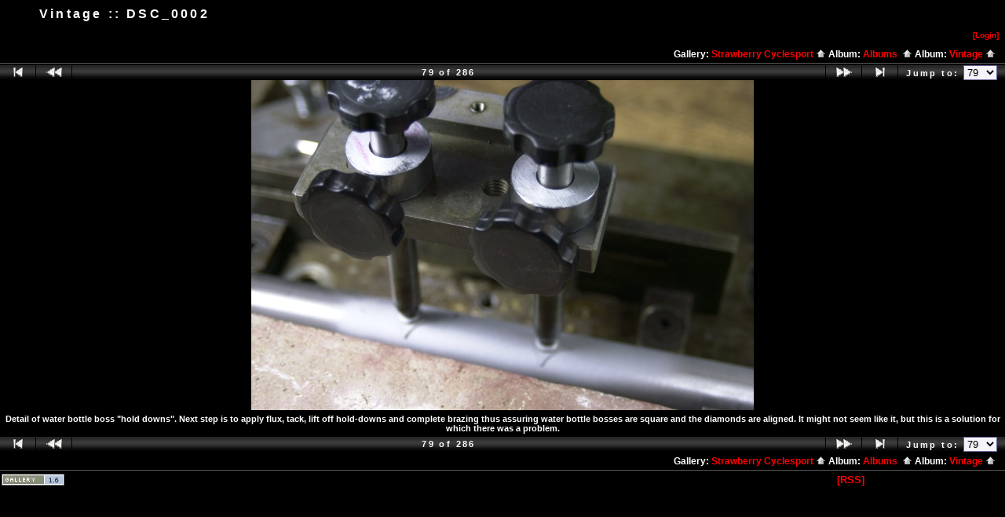

--- FILE ---
content_type: text/html
request_url: http://www.strawberrybicycle.com/gallery/view_photo.php?full=0&set_albumName=Vintage&id=DSC_0002
body_size: 9058
content:
<!DOCTYPE html PUBLIC "-//W3C//DTD HTML 4.01 Transitional//EN" "http://www.w3.org/TR/html4/loose.dtd">
<html>
<head>
  <title>Strawberry Cyclesport :: Vintage :: DSC_0002</title>
  <meta http-equiv="content-style-type" content="text/css">
  <meta http-equiv="content-type" content="Mime-Type; charset=ISO-8859-1">
  <meta name="content-language" content="en-US">

  <link rel="stylesheet" type="text/css" href="http://www.strawberrybicycle.com/gallery/css/base.css.default">
  <link rel="stylesheet" type="text/css" href="http://www.strawberrybicycle.com/gallery/css/ltr.css.default">
  <link rel="stylesheet" type="text/css" href="http://www.strawberrybicycle.com/gallery/skins/black/css/screen.css.default">
  <link rel="shortcut icon" href="http://www.strawberrybicycle.com/gallery/images/favicon.ico">

  <link rel="first" href="http://www.strawberrybicycle.com/gallery/view_photo.php?set_albumName=Vintage&amp;id=manwithhat">
  <link rel="prev" href="http://www.strawberrybicycle.com/gallery/view_photo.php?set_albumName=Vintage&amp;id=DSC_0001">
  <link rel="next" href="http://www.strawberrybicycle.com/gallery/view_photo.php?set_albumName=Vintage&amp;id=DSC_0003">
  <link rel="last" href="http://www.strawberrybicycle.com/gallery/view_photo.php?set_albumName=Vintage&amp;id=marco6">
  <link rel="up" href="http://www.strawberrybicycle.com/gallery/view_album.php?set_albumName=Vintage">  <style type="text/css">
  a:link, a:visited, a:active { color: red; }
  a:hover { color: #ff6600; }
  body { background-color:black; }
.g-adminbar, .g-header, .g-sidebarHeader {background:#000000; }
  body, tf { color:white; } 
  </style>
  </head>
  <body>

<div class="g-main">

    <div class="g-headerbox">
	<table class="g-header" cellspacing="0" cellpadding="0" width="100%">
		<tr>
			<td class="g-pagetitle-left"></td>
			<td class="g-pagetitle g-pagetitle-background">Vintage :: DSC_0002</td>
			<td class="g-pagetitle-right"></td>
		</tr>
	</table>
<div class="g-adminbar">
  <table width="100%">
    <tr>
      <td class="g-adminbartext left"></td>
      <td class="g-adminbarcommands right">
      		
<table class="g-iconmenu" align="right" cellspacing="0" cellpadding="0">
<tr>
	<td style="padding: 2px;" class="g-icon-nolink"></td>
	<td><a href="http://www.strawberrybicycle.com/gallery/login.php?g1_return=http%3A%2F%2Fwww.strawberrybicycle.com%2Fgallery%2Fview_photo.php%3Fset_albumName%3DVintage%26id%3DDSC_0002" accesskey="i">[Log<span class="g-accesskey">i</span>n]</a></td>
</tr>
</table>      </td>
    </tr>
  </table>
</div>

<table class="g-breadcrumb">
   <tr>
	
	<td class="right">
			Gallery: <a href="http://www.strawberrybicycle.com/gallery/albums.php">Strawberry Cyclesport&nbsp;<img src="http://www.strawberrybicycle.com/gallery/images/icons/navigation/nav_home.gif" alt="navigate UP" title="navigate UP"></a>

		Album: <a href="http://www.strawberrybicycle.com/gallery/view_album.php?set_albumName=Strawberry_Albums">Albums
&nbsp;<img src="http://www.strawberrybicycle.com/gallery/images/icons/navigation/nav_home.gif" alt="navigate UP" title="navigate UP"></a>

		Album: <a href="http://www.strawberrybicycle.com/gallery/view_album.php?set_albumName=Vintage" accesskey="U">Vintage&nbsp;<img src="http://www.strawberrybicycle.com/gallery/images/icons/navigation/nav_home.gif" alt="navigate UP (accesskey 'U')" title="navigate UP (accesskey 'U')"></a>

	</td>
	</tr>
</table>
  </div><!-- end headerbox --><a id="photo_url" href="http://www.strawberrybicycle.com/gallery/albums/Vintage/DSC_0002.jpg"></a>
<a id="page_url" href="http://www.strawberrybicycle.com/gallery/view_photo.php?full=0&amp;set_albumName=Vintage&amp;id=DSC_0002"></a>



<div class="g-navbar-top"><!-- 'Classic' Photo Navigator -->
<table cellspacing="0" cellpadding="0" id="g-navtable" dir="ltr">
<tr>
	<td class="arrows g-borderright" width="25" height="18"><a href="http://www.strawberrybicycle.com/gallery/view_photo.php?set_albumName=Vintage&amp;id=manwithhat" accesskey="F"><img src="http://www.strawberrybicycle.com/gallery/images/icons/navigation/nav_first.gif" alt="First Photo (Accesskey 'F')" title="First Photo (Accesskey 'F')"></a></td>
	<td class="arrows g-borderright" width="25" height="18"><a href="http://www.strawberrybicycle.com/gallery/view_photo.php?set_albumName=Vintage&amp;id=DSC_0001" id="g-nav-backward_1" accesskey="P"><img src="http://www.strawberrybicycle.com/gallery/images/icons/navigation/nav_prev.gif" alt="Previous Photo (Accesskey 'P')" title="Previous Photo (Accesskey 'P')"></a></td>
	<td height="18">79 of 286</td>
	<td class="arrows g-borderleft" width="25" height="18"><a href="http://www.strawberrybicycle.com/gallery/view_photo.php?set_albumName=Vintage&amp;id=DSC_0003" id="g-nav-forward_1" accesskey="N"><img src="http://www.strawberrybicycle.com/gallery/images/icons/navigation/nav_next.gif" alt="Next Photo (Accesskey 'N')" title="Next Photo (Accesskey 'N')"></a></td>
	<td class="arrows g-borderleft" width="25" height="18"><a href="http://www.strawberrybicycle.com/gallery/view_photo.php?set_albumName=Vintage&amp;id=marco6" accesskey="L"><img src="http://www.strawberrybicycle.com/gallery/images/icons/navigation/nav_last.gif" alt="Last Photo (Accesskey 'L')" title="Last Photo (Accesskey 'L')"></a></td>
	<td class="right g-borderleft" width="100" height="18"><div class="nowrap">Jump to:
	<select name="goto" onChange="document.location.href=this.value" size="1">
	<option value="http://www.strawberrybicycle.com/gallery/view_photo.php?set_albumName=Vintage&amp;id=manwithhat">1</option>
	<option value="http://www.strawberrybicycle.com/gallery/view_photo.php?set_albumName=Vintage&amp;id=kids">2</option>
	<option value="http://www.strawberrybicycle.com/gallery/view_photo.php?set_albumName=Vintage&amp;id=tourdefrance">3</option>
	<option value="http://www.strawberrybicycle.com/gallery/view_photo.php?set_albumName=Vintage&amp;id=MAC_Club_Team01">4</option>
	<option value="http://www.strawberrybicycle.com/gallery/view_photo.php?set_albumName=Vintage&amp;id=Alps4Sept05_156">5</option>
	<option value="http://www.strawberrybicycle.com/gallery/view_photo.php?set_albumName=Vintage&amp;id=Ollie_at_Shotgun_003">6</option>
	<option value="http://www.strawberrybicycle.com/gallery/view_photo.php?set_albumName=Vintage&amp;id=2006_SB_Bike_trip_015">7</option>
	<option value="http://www.strawberrybicycle.com/gallery/view_photo.php?set_albumName=Vintage&amp;id=2006_SB_Bike_trip_012">8</option>
	<option value="http://www.strawberrybicycle.com/gallery/view_photo.php?set_albumName=Vintage&amp;id=Strawberry_World_Headquarters_018">9</option>
	<option value="http://www.strawberrybicycle.com/gallery/view_photo.php?set_albumName=Vintage&amp;id=FB_frame_finish_018">10</option>
	<option value="http://www.strawberrybicycle.com/gallery/view_photo.php?set_albumName=Vintage&amp;id=FB_frame_finish_019">11</option>
	<option value="http://www.strawberrybicycle.com/gallery/view_photo.php?set_albumName=Vintage&amp;id=FB_frame_finish_025">12</option>
	<option value="http://www.strawberrybicycle.com/gallery/view_photo.php?set_albumName=Vintage&amp;id=FB_frame_finish_026">13</option>
	<option value="http://www.strawberrybicycle.com/gallery/view_photo.php?set_albumName=Vintage&amp;id=FB_frame_finish_027">14</option>
	<option value="http://www.strawberrybicycle.com/gallery/view_photo.php?set_albumName=Vintage&amp;id=Andy_N_s_Cycle_Oregon_Speciali_004">15</option>
	<option value="http://www.strawberrybicycle.com/gallery/view_photo.php?set_albumName=Vintage&amp;id=Andy_N_s_Cycle_Oregon_Speciali_006">16</option>
	<option value="http://www.strawberrybicycle.com/gallery/view_photo.php?set_albumName=Vintage&amp;id=Andy_N_s_Cycle_Oregon_Speciali_008">17</option>
	<option value="http://www.strawberrybicycle.com/gallery/view_photo.php?set_albumName=Vintage&amp;id=Andy_N_s_Cycle_Oregon_Speciali_013">18</option>
	<option value="http://www.strawberrybicycle.com/gallery/view_photo.php?set_albumName=Vintage&amp;id=Andy_N_s_Cycle_Oregon_Speciali_014">19</option>
	<option value="http://www.strawberrybicycle.com/gallery/view_photo.php?set_albumName=Vintage&amp;id=2007_Cycle_Oregon_014">20</option>
	<option value="http://www.strawberrybicycle.com/gallery/view_photo.php?set_albumName=Vintage&amp;id=2007_Cycle_Oregon_035">21</option>
	<option value="http://www.strawberrybicycle.com/gallery/view_photo.php?set_albumName=Vintage&amp;id=2007_Cycle_Oregon_040">22</option>
	<option value="http://www.strawberrybicycle.com/gallery/view_photo.php?set_albumName=Vintage&amp;id=2007_Cycle_Oregon_044">23</option>
	<option value="http://www.strawberrybicycle.com/gallery/view_photo.php?set_albumName=Vintage&amp;id=2007_Cycle_Oregon_052">24</option>
	<option value="http://www.strawberrybicycle.com/gallery/view_photo.php?set_albumName=Vintage&amp;id=2007_Cycle_Oregon_056">25</option>
	<option value="http://www.strawberrybicycle.com/gallery/view_photo.php?set_albumName=Vintage&amp;id=Photo_435444">26</option>
	<option value="http://www.strawberrybicycle.com/gallery/view_photo.php?set_albumName=Vintage&amp;id=1950TdF_2">27</option>
	<option value="http://www.strawberrybicycle.com/gallery/view_photo.php?set_albumName=Vintage&amp;id=Capa_39_1">28</option>
	<option value="http://www.strawberrybicycle.com/gallery/view_photo.php?set_albumName=Vintage&amp;id=Capa_TDF_39_1">29</option>
	<option value="http://www.strawberrybicycle.com/gallery/view_photo.php?set_albumName=Vintage&amp;id=street_1">30</option>
	<option value="http://www.strawberrybicycle.com/gallery/view_photo.php?set_albumName=Vintage&amp;id=roubaix_merckx_1970">31</option>
	<option value="http://www.strawberrybicycle.com/gallery/view_photo.php?set_albumName=Vintage&amp;id=NorCal_Holiday_2008_023">32</option>
	<option value="http://www.strawberrybicycle.com/gallery/view_photo.php?set_albumName=Vintage&amp;id=NorCal_Holiday_2008_036">33</option>
	<option value="http://www.strawberrybicycle.com/gallery/view_photo.php?set_albumName=Vintage&amp;id=Pyrenees_2008_058">34</option>
	<option value="http://www.strawberrybicycle.com/gallery/view_photo.php?set_albumName=Vintage&amp;id=Pyrenees_2008_064">35</option>
	<option value="http://www.strawberrybicycle.com/gallery/view_photo.php?set_albumName=Vintage&amp;id=Pyrenees_2008_189">36</option>
	<option value="http://www.strawberrybicycle.com/gallery/view_photo.php?set_albumName=Vintage&amp;id=Pyrenees_2008_388">37</option>
	<option value="http://www.strawberrybicycle.com/gallery/view_photo.php?set_albumName=Vintage&amp;id=BQ_advert_2009_001">38</option>
	<option value="http://www.strawberrybicycle.com/gallery/view_photo.php?set_albumName=Vintage&amp;id=BQ_advert_2009_005">39</option>
	<option value="http://www.strawberrybicycle.com/gallery/view_photo.php?set_albumName=Vintage&amp;id=strawberry">40</option>
	<option value="http://www.strawberrybicycle.com/gallery/view_photo.php?set_albumName=Vintage&amp;id=IMG_0005">41</option>
	<option value="http://www.strawberrybicycle.com/gallery/view_photo.php?set_albumName=Vintage&amp;id=home_lug02">42</option>
	<option value="http://www.strawberrybicycle.com/gallery/view_photo.php?set_albumName=Vintage&amp;id=Ram_Rod">43</option>
	<option value="http://www.strawberrybicycle.com/gallery/view_photo.php?set_albumName=Vintage&amp;id=2402453085_eb87533157_o_jpg">44</option>
	<option value="http://www.strawberrybicycle.com/gallery/view_photo.php?set_albumName=Vintage&amp;id=2793814098_678aa320ac_o_jpg">45</option>
	<option value="http://www.strawberrybicycle.com/gallery/view_photo.php?set_albumName=Vintage&amp;id=3460517946_009371d0d1_o_jpg">46</option>
	<option value="http://www.strawberrybicycle.com/gallery/view_photo.php?set_albumName=Vintage&amp;id=cino_fausto_1953_b">47</option>
	<option value="http://www.strawberrybicycle.com/gallery/view_photo.php?set_albumName=Vintage&amp;id=Dickentman_1">48</option>
	<option value="http://www.strawberrybicycle.com/gallery/view_photo.php?set_albumName=Vintage&amp;id=VanLooy_2">49</option>
	<option value="http://www.strawberrybicycle.com/gallery/view_photo.php?set_albumName=Vintage&amp;id=youngjacques">50</option>
	<option value="http://www.strawberrybicycle.com/gallery/view_photo.php?set_albumName=Vintage&amp;id=AmericanCycling_Cover_June_1966">51</option>
	<option value="http://www.strawberrybicycle.com/gallery/view_photo.php?set_albumName=Vintage&amp;id=OK_pro_team">52</option>
	<option value="http://www.strawberrybicycle.com/gallery/view_photo.php?set_albumName=Vintage&amp;id=Frans_and_Father">53</option>
	<option value="http://www.strawberrybicycle.com/gallery/view_photo.php?set_albumName=Vintage&amp;id=Frans_and_wife">54</option>
	<option value="http://www.strawberrybicycle.com/gallery/view_photo.php?set_albumName=Vintage&amp;id=Frans_Nick">55</option>
	<option value="http://www.strawberrybicycle.com/gallery/view_photo.php?set_albumName=Vintage&amp;id=Frans_Pauwels">56</option>
	<option value="http://www.strawberrybicycle.com/gallery/view_photo.php?set_albumName=Vintage&amp;id=Frans_shop">57</option>
	<option value="http://www.strawberrybicycle.com/gallery/view_photo.php?set_albumName=Vintage&amp;id=Winners_on_car">58</option>
	<option value="http://www.strawberrybicycle.com/gallery/view_photo.php?set_albumName=Vintage&amp;id=Cristina_s_frameset_1405_003">59</option>
	<option value="http://www.strawberrybicycle.com/gallery/view_photo.php?set_albumName=Vintage&amp;id=Cristina_s_frameset_1405_005">60</option>
	<option value="http://www.strawberrybicycle.com/gallery/view_photo.php?set_albumName=Vintage&amp;id=Cristina_s_frameset_1405_006">61</option>
	<option value="http://www.strawberrybicycle.com/gallery/view_photo.php?set_albumName=Vintage&amp;id=Cristina_s_frameset_1405_007">62</option>
	<option value="http://www.strawberrybicycle.com/gallery/view_photo.php?set_albumName=Vintage&amp;id=Cristina_s_frameset_1405_008">63</option>
	<option value="http://www.strawberrybicycle.com/gallery/view_photo.php?set_albumName=Vintage&amp;id=Cristina_s_frameset_1405_011">64</option>
	<option value="http://www.strawberrybicycle.com/gallery/view_photo.php?set_albumName=Vintage&amp;id=Cristina_s_frameset_1405_012">65</option>
	<option value="http://www.strawberrybicycle.com/gallery/view_photo.php?set_albumName=Vintage&amp;id=Cristina_s_frameset_1405_016">66</option>
	<option value="http://www.strawberrybicycle.com/gallery/view_photo.php?set_albumName=Vintage&amp;id=Little_Miss_UBI_001">67</option>
	<option value="http://www.strawberrybicycle.com/gallery/view_photo.php?set_albumName=Vintage&amp;id=Little_Miss_UBI_002">68</option>
	<option value="http://www.strawberrybicycle.com/gallery/view_photo.php?set_albumName=Vintage&amp;id=new_production_manager_004">69</option>
	<option value="http://www.strawberrybicycle.com/gallery/view_photo.php?set_albumName=Vintage&amp;id=DSC_0019">70</option>
	<option value="http://www.strawberrybicycle.com/gallery/view_photo.php?set_albumName=Vintage&amp;id=DSC_0020">71</option>
	<option value="http://www.strawberrybicycle.com/gallery/view_photo.php?set_albumName=Vintage&amp;id=DSC_0021">72</option>
	<option value="http://www.strawberrybicycle.com/gallery/view_photo.php?set_albumName=Vintage&amp;id=DSC_0022">73</option>
	<option value="http://www.strawberrybicycle.com/gallery/view_photo.php?set_albumName=Vintage&amp;id=DSC_0023">74</option>
	<option value="http://www.strawberrybicycle.com/gallery/view_photo.php?set_albumName=Vintage&amp;id=DSC_0025">75</option>
	<option value="http://www.strawberrybicycle.com/gallery/view_photo.php?set_albumName=Vintage&amp;id=DSC_0022_001">76</option>
	<option value="http://www.strawberrybicycle.com/gallery/view_photo.php?set_albumName=Vintage&amp;id=DSC_0023_001">77</option>
	<option value="http://www.strawberrybicycle.com/gallery/view_photo.php?set_albumName=Vintage&amp;id=DSC_0001">78</option>
	<option value="http://www.strawberrybicycle.com/gallery/view_photo.php?set_albumName=Vintage&amp;id=DSC_0002" selected class=" g-selected">79</option>
	<option value="http://www.strawberrybicycle.com/gallery/view_photo.php?set_albumName=Vintage&amp;id=DSC_0003">80</option>
	<option value="http://www.strawberrybicycle.com/gallery/view_photo.php?set_albumName=Vintage&amp;id=DSC_0002_001">81</option>
	<option value="http://www.strawberrybicycle.com/gallery/view_photo.php?set_albumName=Vintage&amp;id=DSC_0004">82</option>
	<option value="http://www.strawberrybicycle.com/gallery/view_photo.php?set_albumName=Vintage&amp;id=DSC_0006">83</option>
	<option value="http://www.strawberrybicycle.com/gallery/view_photo.php?set_albumName=Vintage&amp;id=DSC_0008">84</option>
	<option value="http://www.strawberrybicycle.com/gallery/view_photo.php?set_albumName=Vintage&amp;id=DSC_0009">85</option>
	<option value="http://www.strawberrybicycle.com/gallery/view_photo.php?set_albumName=Vintage&amp;id=DSC_0003_001">86</option>
	<option value="http://www.strawberrybicycle.com/gallery/view_photo.php?set_albumName=Vintage&amp;id=DSC_0011">87</option>
	<option value="http://www.strawberrybicycle.com/gallery/view_photo.php?set_albumName=Vintage&amp;id=DSC_0012">88</option>
	<option value="http://www.strawberrybicycle.com/gallery/view_photo.php?set_albumName=Vintage&amp;id=DSC_0013">89</option>
	<option value="http://www.strawberrybicycle.com/gallery/view_photo.php?set_albumName=Vintage&amp;id=DSC_0014">90</option>
	<option value="http://www.strawberrybicycle.com/gallery/view_photo.php?set_albumName=Vintage&amp;id=DSC_0015">91</option>
	<option value="http://www.strawberrybicycle.com/gallery/view_photo.php?set_albumName=Vintage&amp;id=6184383554_72dcefb91e">92</option>
	<option value="http://www.strawberrybicycle.com/gallery/view_photo.php?set_albumName=Vintage&amp;id=DSC_0006_001">93</option>
	<option value="http://www.strawberrybicycle.com/gallery/view_photo.php?set_albumName=Vintage&amp;id=DSC_0015_001">94</option>
	<option value="http://www.strawberrybicycle.com/gallery/view_photo.php?set_albumName=Vintage&amp;id=IMG_3355_970x646">95</option>
	<option value="http://www.strawberrybicycle.com/gallery/view_photo.php?set_albumName=Vintage&amp;id=DSC_0007_001">96</option>
	<option value="http://www.strawberrybicycle.com/gallery/view_photo.php?set_albumName=Vintage&amp;id=DSC_0009_001">97</option>
	<option value="http://www.strawberrybicycle.com/gallery/view_photo.php?set_albumName=Vintage&amp;id=DSC_0010">98</option>
	<option value="http://www.strawberrybicycle.com/gallery/view_photo.php?set_albumName=Vintage&amp;id=DSC_0011_001">99</option>
	<option value="http://www.strawberrybicycle.com/gallery/view_photo.php?set_albumName=Vintage&amp;id=DSC_0012_001">100</option>
	<option value="http://www.strawberrybicycle.com/gallery/view_photo.php?set_albumName=Vintage&amp;id=DSC_0013_001">101</option>
	<option value="http://www.strawberrybicycle.com/gallery/view_photo.php?set_albumName=Vintage&amp;id=DSC_0014_001">102</option>
	<option value="http://www.strawberrybicycle.com/gallery/view_photo.php?set_albumName=Vintage&amp;id=DSC_0015_002">103</option>
	<option value="http://www.strawberrybicycle.com/gallery/view_photo.php?set_albumName=Vintage&amp;id=DSC_0016">104</option>
	<option value="http://www.strawberrybicycle.com/gallery/view_photo.php?set_albumName=Vintage&amp;id=DSC_0017">105</option>
	<option value="http://www.strawberrybicycle.com/gallery/view_photo.php?set_albumName=Vintage&amp;id=DSC_0018">106</option>
	<option value="http://www.strawberrybicycle.com/gallery/view_photo.php?set_albumName=Vintage&amp;id=DSC_0019_001">107</option>
	<option value="http://www.strawberrybicycle.com/gallery/view_photo.php?set_albumName=Vintage&amp;id=DSC_0020_001">108</option>
	<option value="http://www.strawberrybicycle.com/gallery/view_photo.php?set_albumName=Vintage&amp;id=DSC_0021_001">109</option>
	<option value="http://www.strawberrybicycle.com/gallery/view_photo.php?set_albumName=Vintage&amp;id=DSC_0022_002">110</option>
	<option value="http://www.strawberrybicycle.com/gallery/view_photo.php?set_albumName=Vintage&amp;id=DSC_0023_002">111</option>
	<option value="http://www.strawberrybicycle.com/gallery/view_photo.php?set_albumName=Vintage&amp;id=IMG_1345">112</option>
	<option value="http://www.strawberrybicycle.com/gallery/view_photo.php?set_albumName=Vintage&amp;id=DSC_0009_002">113</option>
	<option value="http://www.strawberrybicycle.com/gallery/view_photo.php?set_albumName=Vintage&amp;id=DSC_0009_003">114</option>
	<option value="http://www.strawberrybicycle.com/gallery/view_photo.php?set_albumName=Vintage&amp;id=DSC_0010_001">115</option>
	<option value="http://www.strawberrybicycle.com/gallery/view_photo.php?set_albumName=Vintage&amp;id=DSC_0011_002">116</option>
	<option value="http://www.strawberrybicycle.com/gallery/view_photo.php?set_albumName=Vintage&amp;id=DSC_0012_002">117</option>
	<option value="http://www.strawberrybicycle.com/gallery/view_photo.php?set_albumName=Vintage&amp;id=DSC_0013_002">118</option>
	<option value="http://www.strawberrybicycle.com/gallery/view_photo.php?set_albumName=Vintage&amp;id=DSC_0014_002">119</option>
	<option value="http://www.strawberrybicycle.com/gallery/view_photo.php?set_albumName=Vintage&amp;id=DSC_0015_003">120</option>
	<option value="http://www.strawberrybicycle.com/gallery/view_photo.php?set_albumName=Vintage&amp;id=DSC_0016_001">121</option>
	<option value="http://www.strawberrybicycle.com/gallery/view_photo.php?set_albumName=Vintage&amp;id=DSC_0017_001">122</option>
	<option value="http://www.strawberrybicycle.com/gallery/view_photo.php?set_albumName=Vintage&amp;id=DSC_0009_004">123</option>
	<option value="http://www.strawberrybicycle.com/gallery/view_photo.php?set_albumName=Vintage&amp;id=DSC_0010_002">124</option>
	<option value="http://www.strawberrybicycle.com/gallery/view_photo.php?set_albumName=Vintage&amp;id=DSC_0011_003">125</option>
	<option value="http://www.strawberrybicycle.com/gallery/view_photo.php?set_albumName=Vintage&amp;id=DSC_0012_003">126</option>
	<option value="http://www.strawberrybicycle.com/gallery/view_photo.php?set_albumName=Vintage&amp;id=DSC_0013_003">127</option>
	<option value="http://www.strawberrybicycle.com/gallery/view_photo.php?set_albumName=Vintage&amp;id=DSC_0014_003">128</option>
	<option value="http://www.strawberrybicycle.com/gallery/view_photo.php?set_albumName=Vintage&amp;id=DSC_0010_003">129</option>
	<option value="http://www.strawberrybicycle.com/gallery/view_photo.php?set_albumName=Vintage&amp;id=DSC_0009_005">130</option>
	<option value="http://www.strawberrybicycle.com/gallery/view_photo.php?set_albumName=Vintage&amp;id=DSC_0010_004">131</option>
	<option value="http://www.strawberrybicycle.com/gallery/view_photo.php?set_albumName=Vintage&amp;id=DSC_0011_004">132</option>
	<option value="http://www.strawberrybicycle.com/gallery/view_photo.php?set_albumName=Vintage&amp;id=DSC_0012_004">133</option>
	<option value="http://www.strawberrybicycle.com/gallery/view_photo.php?set_albumName=Vintage&amp;id=DSC_0013_004">134</option>
	<option value="http://www.strawberrybicycle.com/gallery/view_photo.php?set_albumName=Vintage&amp;id=DSC_0014_004">135</option>
	<option value="http://www.strawberrybicycle.com/gallery/view_photo.php?set_albumName=Vintage&amp;id=DSC_0015_004">136</option>
	<option value="http://www.strawberrybicycle.com/gallery/view_photo.php?set_albumName=Vintage&amp;id=DSC_0016_002">137</option>
	<option value="http://www.strawberrybicycle.com/gallery/view_photo.php?set_albumName=Vintage&amp;id=DSC_0017_002">138</option>
	<option value="http://www.strawberrybicycle.com/gallery/view_photo.php?set_albumName=Vintage&amp;id=DSC_0019_002">139</option>
	<option value="http://www.strawberrybicycle.com/gallery/view_photo.php?set_albumName=Vintage&amp;id=DSC_0020_002">140</option>
	<option value="http://www.strawberrybicycle.com/gallery/view_photo.php?set_albumName=Vintage&amp;id=DSC_0021_002">141</option>
	<option value="http://www.strawberrybicycle.com/gallery/view_photo.php?set_albumName=Vintage&amp;id=DSC_0022_003">142</option>
	<option value="http://www.strawberrybicycle.com/gallery/view_photo.php?set_albumName=Vintage&amp;id=DSC_0023_003">143</option>
	<option value="http://www.strawberrybicycle.com/gallery/view_photo.php?set_albumName=Vintage&amp;id=DSC_0024">144</option>
	<option value="http://www.strawberrybicycle.com/gallery/view_photo.php?set_albumName=Vintage&amp;id=DSC_0025_001">145</option>
	<option value="http://www.strawberrybicycle.com/gallery/view_photo.php?set_albumName=Vintage&amp;id=DSC_0028">146</option>
	<option value="http://www.strawberrybicycle.com/gallery/view_photo.php?set_albumName=Vintage&amp;id=DSC_0029">147</option>
	<option value="http://www.strawberrybicycle.com/gallery/view_photo.php?set_albumName=Vintage&amp;id=DSC_0030">148</option>
	<option value="http://www.strawberrybicycle.com/gallery/view_photo.php?set_albumName=Vintage&amp;id=DSC_0031">149</option>
	<option value="http://www.strawberrybicycle.com/gallery/view_photo.php?set_albumName=Vintage&amp;id=DSC_0033">150</option>
	<option value="http://www.strawberrybicycle.com/gallery/view_photo.php?set_albumName=Vintage&amp;id=DSC_0009_006">151</option>
	<option value="http://www.strawberrybicycle.com/gallery/view_photo.php?set_albumName=Vintage&amp;id=DSC_0010_005">152</option>
	<option value="http://www.strawberrybicycle.com/gallery/view_photo.php?set_albumName=Vintage&amp;id=DSC_0011_005">153</option>
	<option value="http://www.strawberrybicycle.com/gallery/view_photo.php?set_albumName=Vintage&amp;id=DSC_0013_005">154</option>
	<option value="http://www.strawberrybicycle.com/gallery/view_photo.php?set_albumName=Vintage&amp;id=DSC_0011_006">155</option>
	<option value="http://www.strawberrybicycle.com/gallery/view_photo.php?set_albumName=Vintage&amp;id=DSC_0012_005">156</option>
	<option value="http://www.strawberrybicycle.com/gallery/view_photo.php?set_albumName=Vintage&amp;id=DSC_0013_006">157</option>
	<option value="http://www.strawberrybicycle.com/gallery/view_photo.php?set_albumName=Vintage&amp;id=DSC_0014_005">158</option>
	<option value="http://www.strawberrybicycle.com/gallery/view_photo.php?set_albumName=Vintage&amp;id=DSC_0009_007">159</option>
	<option value="http://www.strawberrybicycle.com/gallery/view_photo.php?set_albumName=Vintage&amp;id=DSC_0011_007">160</option>
	<option value="http://www.strawberrybicycle.com/gallery/view_photo.php?set_albumName=Vintage&amp;id=DSC_0012_006">161</option>
	<option value="http://www.strawberrybicycle.com/gallery/view_photo.php?set_albumName=Vintage&amp;id=DSC_0009_008">162</option>
	<option value="http://www.strawberrybicycle.com/gallery/view_photo.php?set_albumName=Vintage&amp;id=DSC_0009_009">163</option>
	<option value="http://www.strawberrybicycle.com/gallery/view_photo.php?set_albumName=Vintage&amp;id=DSC_0010_006">164</option>
	<option value="http://www.strawberrybicycle.com/gallery/view_photo.php?set_albumName=Vintage&amp;id=DSC_0011_008">165</option>
	<option value="http://www.strawberrybicycle.com/gallery/view_photo.php?set_albumName=Vintage&amp;id=DSC_0012_007">166</option>
	<option value="http://www.strawberrybicycle.com/gallery/view_photo.php?set_albumName=Vintage&amp;id=DSC_0009_010">167</option>
	<option value="http://www.strawberrybicycle.com/gallery/view_photo.php?set_albumName=Vintage&amp;id=DSC_0009_011">168</option>
	<option value="http://www.strawberrybicycle.com/gallery/view_photo.php?set_albumName=Vintage&amp;id=DSC_0010_007">169</option>
	<option value="http://www.strawberrybicycle.com/gallery/view_photo.php?set_albumName=Vintage&amp;id=DSC_0013_007">170</option>
	<option value="http://www.strawberrybicycle.com/gallery/view_photo.php?set_albumName=Vintage&amp;id=DSC_0016_003">171</option>
	<option value="http://www.strawberrybicycle.com/gallery/view_photo.php?set_albumName=Vintage&amp;id=DSC_0017_003">172</option>
	<option value="http://www.strawberrybicycle.com/gallery/view_photo.php?set_albumName=Vintage&amp;id=DSC_0023_004">173</option>
	<option value="http://www.strawberrybicycle.com/gallery/view_photo.php?set_albumName=Vintage&amp;id=DSC_0072">174</option>
	<option value="http://www.strawberrybicycle.com/gallery/view_photo.php?set_albumName=Vintage&amp;id=DSC_0089">175</option>
	<option value="http://www.strawberrybicycle.com/gallery/view_photo.php?set_albumName=Vintage&amp;id=DSC_0090">176</option>
	<option value="http://www.strawberrybicycle.com/gallery/view_photo.php?set_albumName=Vintage&amp;id=DSC_0092">177</option>
	<option value="http://www.strawberrybicycle.com/gallery/view_photo.php?set_albumName=Vintage&amp;id=DSC_0093">178</option>
	<option value="http://www.strawberrybicycle.com/gallery/view_photo.php?set_albumName=Vintage&amp;id=DSC_0099">179</option>
	<option value="http://www.strawberrybicycle.com/gallery/view_photo.php?set_albumName=Vintage&amp;id=foto_1">180</option>
	<option value="http://www.strawberrybicycle.com/gallery/view_photo.php?set_albumName=Vintage&amp;id=foto_2">181</option>
	<option value="http://www.strawberrybicycle.com/gallery/view_photo.php?set_albumName=Vintage&amp;id=20140805_161559_1">182</option>
	<option value="http://www.strawberrybicycle.com/gallery/view_photo.php?set_albumName=Vintage&amp;id=DSC_0036">183</option>
	<option value="http://www.strawberrybicycle.com/gallery/view_photo.php?set_albumName=Vintage&amp;id=DSC_0001_001">184</option>
	<option value="http://www.strawberrybicycle.com/gallery/view_photo.php?set_albumName=Vintage&amp;id=DSC_0001_002">185</option>
	<option value="http://www.strawberrybicycle.com/gallery/view_photo.php?set_albumName=Vintage&amp;id=DSC_0001_003">186</option>
	<option value="http://www.strawberrybicycle.com/gallery/view_photo.php?set_albumName=Vintage&amp;id=Newlands_2">187</option>
	<option value="http://www.strawberrybicycle.com/gallery/view_photo.php?set_albumName=Vintage&amp;id=T_Flunch">188</option>
	<option value="http://www.strawberrybicycle.com/gallery/view_photo.php?set_albumName=Vintage&amp;id=good_night">189</option>
	<option value="http://www.strawberrybicycle.com/gallery/view_photo.php?set_albumName=Vintage&amp;id=FullSizeRender">190</option>
	<option value="http://www.strawberrybicycle.com/gallery/view_photo.php?set_albumName=Vintage&amp;id=HBBF2015">191</option>
	<option value="http://www.strawberrybicycle.com/gallery/view_photo.php?set_albumName=Vintage&amp;id=tacked">192</option>
	<option value="http://www.strawberrybicycle.com/gallery/view_photo.php?set_albumName=Vintage&amp;id=photo">193</option>
	<option value="http://www.strawberrybicycle.com/gallery/view_photo.php?set_albumName=Vintage&amp;id=2015_11_6_Factory_xmas">194</option>
	<option value="http://www.strawberrybicycle.com/gallery/view_photo.php?set_albumName=Vintage&amp;id=Woodhenge">195</option>
	<option value="http://www.strawberrybicycle.com/gallery/view_photo.php?set_albumName=Vintage&amp;id=N_France">196</option>
	<option value="http://www.strawberrybicycle.com/gallery/view_photo.php?set_albumName=Vintage&amp;id=devon">197</option>
	<option value="http://www.strawberrybicycle.com/gallery/view_photo.php?set_albumName=Vintage&amp;id=Bath">198</option>
	<option value="http://www.strawberrybicycle.com/gallery/view_photo.php?set_albumName=Vintage&amp;id=firstbike">199</option>
	<option value="http://www.strawberrybicycle.com/gallery/view_photo.php?set_albumName=Vintage&amp;id=JimCummins1793StrawberryFrameJan2016reduced">200</option>
	<option value="http://www.strawberrybicycle.com/gallery/view_photo.php?set_albumName=Vintage&amp;id=rtl1">201</option>
	<option value="http://www.strawberrybicycle.com/gallery/view_photo.php?set_albumName=Vintage&amp;id=rtl2">202</option>
	<option value="http://www.strawberrybicycle.com/gallery/view_photo.php?set_albumName=Vintage&amp;id=RTL2016">203</option>
	<option value="http://www.strawberrybicycle.com/gallery/view_photo.php?set_albumName=Vintage&amp;id=DN1">204</option>
	<option value="http://www.strawberrybicycle.com/gallery/view_photo.php?set_albumName=Vintage&amp;id=DN2JPG">205</option>
	<option value="http://www.strawberrybicycle.com/gallery/view_photo.php?set_albumName=Vintage&amp;id=DN3">206</option>
	<option value="http://www.strawberrybicycle.com/gallery/view_photo.php?set_albumName=Vintage&amp;id=DN4">207</option>
	<option value="http://www.strawberrybicycle.com/gallery/view_photo.php?set_albumName=Vintage&amp;id=DN5">208</option>
	<option value="http://www.strawberrybicycle.com/gallery/view_photo.php?set_albumName=Vintage&amp;id=DN6">209</option>
	<option value="http://www.strawberrybicycle.com/gallery/view_photo.php?set_albumName=Vintage&amp;id=DN7">210</option>
	<option value="http://www.strawberrybicycle.com/gallery/view_photo.php?set_albumName=Vintage&amp;id=Reynolds953">211</option>
	<option value="http://www.strawberrybicycle.com/gallery/view_photo.php?set_albumName=Vintage&amp;id=oc001">212</option>
	<option value="http://www.strawberrybicycle.com/gallery/view_photo.php?set_albumName=Vintage&amp;id=oc002">213</option>
	<option value="http://www.strawberrybicycle.com/gallery/view_photo.php?set_albumName=Vintage&amp;id=oc003">214</option>
	<option value="http://www.strawberrybicycle.com/gallery/view_photo.php?set_albumName=Vintage&amp;id=oc004">215</option>
	<option value="http://www.strawberrybicycle.com/gallery/view_photo.php?set_albumName=Vintage&amp;id=oc005">216</option>
	<option value="http://www.strawberrybicycle.com/gallery/view_photo.php?set_albumName=Vintage&amp;id=hk001">217</option>
	<option value="http://www.strawberrybicycle.com/gallery/view_photo.php?set_albumName=Vintage&amp;id=rey001">218</option>
	<option value="http://www.strawberrybicycle.com/gallery/view_photo.php?set_albumName=Vintage&amp;id=lc5401">219</option>
	<option value="http://www.strawberrybicycle.com/gallery/view_photo.php?set_albumName=Vintage&amp;id=nice">220</option>
	<option value="http://www.strawberrybicycle.com/gallery/view_photo.php?set_albumName=Vintage&amp;id=brazing05">221</option>
	<option value="http://www.strawberrybicycle.com/gallery/view_photo.php?set_albumName=Vintage&amp;id=Lighton01">222</option>
	<option value="http://www.strawberrybicycle.com/gallery/view_photo.php?set_albumName=Vintage&amp;id=lighton02">223</option>
	<option value="http://www.strawberrybicycle.com/gallery/view_photo.php?set_albumName=Vintage&amp;id=20161005_175110">224</option>
	<option value="http://www.strawberrybicycle.com/gallery/view_photo.php?set_albumName=Vintage&amp;id=HBBF010">225</option>
	<option value="http://www.strawberrybicycle.com/gallery/view_photo.php?set_albumName=Vintage&amp;id=HBBF09">226</option>
	<option value="http://www.strawberrybicycle.com/gallery/view_photo.php?set_albumName=Vintage&amp;id=HBBF08">227</option>
	<option value="http://www.strawberrybicycle.com/gallery/view_photo.php?set_albumName=Vintage&amp;id=HBBF07">228</option>
	<option value="http://www.strawberrybicycle.com/gallery/view_photo.php?set_albumName=Vintage&amp;id=HBBF03">229</option>
	<option value="http://www.strawberrybicycle.com/gallery/view_photo.php?set_albumName=Vintage&amp;id=HBBF02">230</option>
	<option value="http://www.strawberrybicycle.com/gallery/view_photo.php?set_albumName=Vintage&amp;id=HBBF01">231</option>
	<option value="http://www.strawberrybicycle.com/gallery/view_photo.php?set_albumName=Vintage&amp;id=IMG_3816">232</option>
	<option value="http://www.strawberrybicycle.com/gallery/view_photo.php?set_albumName=Vintage&amp;id=IMG_3826">233</option>
	<option value="http://www.strawberrybicycle.com/gallery/view_photo.php?set_albumName=Vintage&amp;id=IMG_3838">234</option>
	<option value="http://www.strawberrybicycle.com/gallery/view_photo.php?set_albumName=Vintage&amp;id=IMG_3839">235</option>
	<option value="http://www.strawberrybicycle.com/gallery/view_photo.php?set_albumName=Vintage&amp;id=before_lunch">236</option>
	<option value="http://www.strawberrybicycle.com/gallery/view_photo.php?set_albumName=Vintage&amp;id=after_lunch">237</option>
	<option value="http://www.strawberrybicycle.com/gallery/view_photo.php?set_albumName=Vintage&amp;id=pe01">238</option>
	<option value="http://www.strawberrybicycle.com/gallery/view_photo.php?set_albumName=Vintage&amp;id=paella">239</option>
	<option value="http://www.strawberrybicycle.com/gallery/view_photo.php?set_albumName=Vintage&amp;id=T_F01">240</option>
	<option value="http://www.strawberrybicycle.com/gallery/view_photo.php?set_albumName=Vintage&amp;id=CY_history_201200021563">241</option>
	<option value="http://www.strawberrybicycle.com/gallery/view_photo.php?set_albumName=Vintage&amp;id=hayhall">242</option>
	<option value="http://www.strawberrybicycle.com/gallery/view_photo.php?set_albumName=Vintage&amp;id=20170708_015024">243</option>
	<option value="http://www.strawberrybicycle.com/gallery/view_photo.php?set_albumName=Vintage&amp;id=20170708_015735">244</option>
	<option value="http://www.strawberrybicycle.com/gallery/view_photo.php?set_albumName=Vintage&amp;id=20170713_135444">245</option>
	<option value="http://www.strawberrybicycle.com/gallery/view_photo.php?set_albumName=Vintage&amp;id=2017chanterelles">246</option>
	<option value="http://www.strawberrybicycle.com/gallery/view_photo.php?set_albumName=Vintage&amp;id=stock04">247</option>
	<option value="http://www.strawberrybicycle.com/gallery/view_photo.php?set_albumName=Vintage&amp;id=lanfc02">248</option>
	<option value="http://www.strawberrybicycle.com/gallery/view_photo.php?set_albumName=Vintage&amp;id=terra_nova">249</option>
	<option value="http://www.strawberrybicycle.com/gallery/view_photo.php?set_albumName=Vintage&amp;id=silva07">250</option>
	<option value="http://www.strawberrybicycle.com/gallery/view_photo.php?set_albumName=Vintage&amp;id=marcoGavia0180811_WA0020">251</option>
	<option value="http://www.strawberrybicycle.com/gallery/view_photo.php?set_albumName=Vintage&amp;id=40540757_1881884455453218_3163131349217312768_n">252</option>
	<option value="http://www.strawberrybicycle.com/gallery/view_photo.php?set_albumName=Vintage&amp;id=TRADE_CATALOGUE_COVER_C1920">253</option>
	<option value="http://www.strawberrybicycle.com/gallery/view_photo.php?set_albumName=Vintage&amp;id=bridgeport">254</option>
	<option value="http://www.strawberrybicycle.com/gallery/view_photo.php?set_albumName=Vintage&amp;id=clausing">255</option>
	<option value="http://www.strawberrybicycle.com/gallery/view_photo.php?set_albumName=Vintage&amp;id=designsofa">256</option>
	<option value="http://www.strawberrybicycle.com/gallery/view_photo.php?set_albumName=Vintage&amp;id=dialindicator">257</option>
	<option value="http://www.strawberrybicycle.com/gallery/view_photo.php?set_albumName=Vintage&amp;id=holders">258</option>
	<option value="http://www.strawberrybicycle.com/gallery/view_photo.php?set_albumName=Vintage&amp;id=fixture">259</option>
	<option value="http://www.strawberrybicycle.com/gallery/view_photo.php?set_albumName=Vintage&amp;id=FRANCE_HOUR_RECORD_ROGERRIVIERE">260</option>
	<option value="http://www.strawberrybicycle.com/gallery/view_photo.php?set_albumName=Vintage&amp;id=reynoldscat">261</option>
	<option value="http://www.strawberrybicycle.com/gallery/view_photo.php?set_albumName=Vintage&amp;id=1986_TDF_LEMOND_SPEEDSTREAM">262</option>
	<option value="http://www.strawberrybicycle.com/gallery/view_photo.php?set_albumName=Vintage&amp;id=SKETCH_FACTORY_OPERATION_1944">263</option>
	<option value="http://www.strawberrybicycle.com/gallery/view_photo.php?set_albumName=Vintage&amp;id=SKETCH_TUBEDRAWING_1944">264</option>
	<option value="http://www.strawberrybicycle.com/gallery/view_photo.php?set_albumName=Vintage&amp;id=TRADE_AD_531_1970">265</option>
	<option value="http://www.strawberrybicycle.com/gallery/view_photo.php?set_albumName=Vintage&amp;id=TRADE_LIST_COVER_1902">266</option>
	<option value="http://www.strawberrybicycle.com/gallery/view_photo.php?set_albumName=Vintage&amp;id=dave01">267</option>
	<option value="http://www.strawberrybicycle.com/gallery/view_photo.php?set_albumName=Vintage&amp;id=dave02">268</option>
	<option value="http://www.strawberrybicycle.com/gallery/view_photo.php?set_albumName=Vintage&amp;id=dave03">269</option>
	<option value="http://www.strawberrybicycle.com/gallery/view_photo.php?set_albumName=Vintage&amp;id=DGseatcluster">270</option>
	<option value="http://www.strawberrybicycle.com/gallery/view_photo.php?set_albumName=Vintage&amp;id=DGframeset01">271</option>
	<option value="http://www.strawberrybicycle.com/gallery/view_photo.php?set_albumName=Vintage&amp;id=seatlug01">272</option>
	<option value="http://www.strawberrybicycle.com/gallery/view_photo.php?set_albumName=Vintage&amp;id=seatlug02">273</option>
	<option value="http://www.strawberrybicycle.com/gallery/view_photo.php?set_albumName=Vintage&amp;id=seatlug03">274</option>
	<option value="http://www.strawberrybicycle.com/gallery/view_photo.php?set_albumName=Vintage&amp;id=wishbone01">275</option>
	<option value="http://www.strawberrybicycle.com/gallery/view_photo.php?set_albumName=Vintage&amp;id=DSC_0001_004">276</option>
	<option value="http://www.strawberrybicycle.com/gallery/view_photo.php?set_albumName=Vintage&amp;id=DSC_0002_002">277</option>
	<option value="http://www.strawberrybicycle.com/gallery/view_photo.php?set_albumName=Vintage&amp;id=DSC_0003_002">278</option>
	<option value="http://www.strawberrybicycle.com/gallery/view_photo.php?set_albumName=Vintage&amp;id=DSC_0004_001">279</option>
	<option value="http://www.strawberrybicycle.com/gallery/view_photo.php?set_albumName=Vintage&amp;id=DSC_0005">280</option>
	<option value="http://www.strawberrybicycle.com/gallery/view_photo.php?set_albumName=Vintage&amp;id=DG_frameset_02">281</option>
	<option value="http://www.strawberrybicycle.com/gallery/view_photo.php?set_albumName=Vintage&amp;id=TNC_headquarters">282</option>
	<option value="http://www.strawberrybicycle.com/gallery/view_photo.php?set_albumName=Vintage&amp;id=marco3">283</option>
	<option value="http://www.strawberrybicycle.com/gallery/view_photo.php?set_albumName=Vintage&amp;id=marco4">284</option>
	<option value="http://www.strawberrybicycle.com/gallery/view_photo.php?set_albumName=Vintage&amp;id=marco6_1">285</option>
	<option value="http://www.strawberrybicycle.com/gallery/view_photo.php?set_albumName=Vintage&amp;id=marco6">286</option>
	</select>
	</div></td>
</tr>
</table>
	<script type="text/javascript" src="http://www.strawberrybicycle.com/gallery/js/arrowkey_nav.js"></script>

</div>

<!-- image -->
<div class="g-photo">
	<div id="galleryImageFrame" style="margin: 0 auto; width: 640px; border: 0px solid black;"><a href="http://www.strawberrybicycle.com/gallery/view_photo.php?full=1&amp;set_albumName=Vintage&amp;id=DSC_0002"><img id="galleryImage" alt="Detail of water bottle boss &quot;hold downs&quot;.  Next step is to apply flux, tack, lift off hold-downs and complete brazing thus assuring water bottle bosses are square and the diamonds are aligned.  It might not seem like it, but this is a solution for which there was a problem." title="Detail of water bottle boss &quot;hold downs&quot;.  Next step is to apply flux, tack, lift off hold-downs and complete brazing thus assuring water bottle bosses are square and the diamonds are aligned.  It might not seem like it, but this is a solution for which there was a problem." width="640" height="420" src="http://www.strawberrybicycle.com/gallery/albums/Vintage/DSC_0002.sized.jpg"></a></div></div>

<div class="g-photo-texts">
	<!-- caption -->
	<p class="g-photo-caption">Detail of water bottle boss "hold downs".  Next step is to apply flux, tack, lift off hold-downs and complete brazing thus assuring water bottle bosses are square and the diamonds are aligned.  It might not seem like it, but this is a solution for which there was a problem.</p>

	<!-- description -->
    
	<!-- Custom Fields -->
	

	<!-- Comments -->
</div>

<div class="g-navbar-bottom"><!-- 'Classic' Photo Navigator -->
<table cellspacing="0" cellpadding="0" id="g-navtable-bottom" dir="ltr">
<tr>
	<td class="arrows g-borderright" width="25" height="18"><a href="http://www.strawberrybicycle.com/gallery/view_photo.php?set_albumName=Vintage&amp;id=manwithhat"><img src="http://www.strawberrybicycle.com/gallery/images/icons/navigation/nav_first.gif" alt="First Photo (Accesskey 'F')" title="First Photo (Accesskey 'F')"></a></td>
	<td class="arrows g-borderright" width="25" height="18"><a href="http://www.strawberrybicycle.com/gallery/view_photo.php?set_albumName=Vintage&amp;id=DSC_0001" id="g-nav-backward_2"><img src="http://www.strawberrybicycle.com/gallery/images/icons/navigation/nav_prev.gif" alt="Previous Photo (Accesskey 'P')" title="Previous Photo (Accesskey 'P')"></a></td>
	<td height="18">79 of 286</td>
	<td class="arrows g-borderleft" width="25" height="18"><a href="http://www.strawberrybicycle.com/gallery/view_photo.php?set_albumName=Vintage&amp;id=DSC_0003" id="g-nav-forward_2"><img src="http://www.strawberrybicycle.com/gallery/images/icons/navigation/nav_next.gif" alt="Next Photo (Accesskey 'N')" title="Next Photo (Accesskey 'N')"></a></td>
	<td class="arrows g-borderleft" width="25" height="18"><a href="http://www.strawberrybicycle.com/gallery/view_photo.php?set_albumName=Vintage&amp;id=marco6"><img src="http://www.strawberrybicycle.com/gallery/images/icons/navigation/nav_last.gif" alt="Last Photo (Accesskey 'L')" title="Last Photo (Accesskey 'L')"></a></td>
	<td class="right g-borderleft" width="100" height="18"><div class="nowrap">Jump to:
	<select name="goto" onChange="document.location.href=this.value" size="1">
	<option value="http://www.strawberrybicycle.com/gallery/view_photo.php?set_albumName=Vintage&amp;id=manwithhat">1</option>
	<option value="http://www.strawberrybicycle.com/gallery/view_photo.php?set_albumName=Vintage&amp;id=kids">2</option>
	<option value="http://www.strawberrybicycle.com/gallery/view_photo.php?set_albumName=Vintage&amp;id=tourdefrance">3</option>
	<option value="http://www.strawberrybicycle.com/gallery/view_photo.php?set_albumName=Vintage&amp;id=MAC_Club_Team01">4</option>
	<option value="http://www.strawberrybicycle.com/gallery/view_photo.php?set_albumName=Vintage&amp;id=Alps4Sept05_156">5</option>
	<option value="http://www.strawberrybicycle.com/gallery/view_photo.php?set_albumName=Vintage&amp;id=Ollie_at_Shotgun_003">6</option>
	<option value="http://www.strawberrybicycle.com/gallery/view_photo.php?set_albumName=Vintage&amp;id=2006_SB_Bike_trip_015">7</option>
	<option value="http://www.strawberrybicycle.com/gallery/view_photo.php?set_albumName=Vintage&amp;id=2006_SB_Bike_trip_012">8</option>
	<option value="http://www.strawberrybicycle.com/gallery/view_photo.php?set_albumName=Vintage&amp;id=Strawberry_World_Headquarters_018">9</option>
	<option value="http://www.strawberrybicycle.com/gallery/view_photo.php?set_albumName=Vintage&amp;id=FB_frame_finish_018">10</option>
	<option value="http://www.strawberrybicycle.com/gallery/view_photo.php?set_albumName=Vintage&amp;id=FB_frame_finish_019">11</option>
	<option value="http://www.strawberrybicycle.com/gallery/view_photo.php?set_albumName=Vintage&amp;id=FB_frame_finish_025">12</option>
	<option value="http://www.strawberrybicycle.com/gallery/view_photo.php?set_albumName=Vintage&amp;id=FB_frame_finish_026">13</option>
	<option value="http://www.strawberrybicycle.com/gallery/view_photo.php?set_albumName=Vintage&amp;id=FB_frame_finish_027">14</option>
	<option value="http://www.strawberrybicycle.com/gallery/view_photo.php?set_albumName=Vintage&amp;id=Andy_N_s_Cycle_Oregon_Speciali_004">15</option>
	<option value="http://www.strawberrybicycle.com/gallery/view_photo.php?set_albumName=Vintage&amp;id=Andy_N_s_Cycle_Oregon_Speciali_006">16</option>
	<option value="http://www.strawberrybicycle.com/gallery/view_photo.php?set_albumName=Vintage&amp;id=Andy_N_s_Cycle_Oregon_Speciali_008">17</option>
	<option value="http://www.strawberrybicycle.com/gallery/view_photo.php?set_albumName=Vintage&amp;id=Andy_N_s_Cycle_Oregon_Speciali_013">18</option>
	<option value="http://www.strawberrybicycle.com/gallery/view_photo.php?set_albumName=Vintage&amp;id=Andy_N_s_Cycle_Oregon_Speciali_014">19</option>
	<option value="http://www.strawberrybicycle.com/gallery/view_photo.php?set_albumName=Vintage&amp;id=2007_Cycle_Oregon_014">20</option>
	<option value="http://www.strawberrybicycle.com/gallery/view_photo.php?set_albumName=Vintage&amp;id=2007_Cycle_Oregon_035">21</option>
	<option value="http://www.strawberrybicycle.com/gallery/view_photo.php?set_albumName=Vintage&amp;id=2007_Cycle_Oregon_040">22</option>
	<option value="http://www.strawberrybicycle.com/gallery/view_photo.php?set_albumName=Vintage&amp;id=2007_Cycle_Oregon_044">23</option>
	<option value="http://www.strawberrybicycle.com/gallery/view_photo.php?set_albumName=Vintage&amp;id=2007_Cycle_Oregon_052">24</option>
	<option value="http://www.strawberrybicycle.com/gallery/view_photo.php?set_albumName=Vintage&amp;id=2007_Cycle_Oregon_056">25</option>
	<option value="http://www.strawberrybicycle.com/gallery/view_photo.php?set_albumName=Vintage&amp;id=Photo_435444">26</option>
	<option value="http://www.strawberrybicycle.com/gallery/view_photo.php?set_albumName=Vintage&amp;id=1950TdF_2">27</option>
	<option value="http://www.strawberrybicycle.com/gallery/view_photo.php?set_albumName=Vintage&amp;id=Capa_39_1">28</option>
	<option value="http://www.strawberrybicycle.com/gallery/view_photo.php?set_albumName=Vintage&amp;id=Capa_TDF_39_1">29</option>
	<option value="http://www.strawberrybicycle.com/gallery/view_photo.php?set_albumName=Vintage&amp;id=street_1">30</option>
	<option value="http://www.strawberrybicycle.com/gallery/view_photo.php?set_albumName=Vintage&amp;id=roubaix_merckx_1970">31</option>
	<option value="http://www.strawberrybicycle.com/gallery/view_photo.php?set_albumName=Vintage&amp;id=NorCal_Holiday_2008_023">32</option>
	<option value="http://www.strawberrybicycle.com/gallery/view_photo.php?set_albumName=Vintage&amp;id=NorCal_Holiday_2008_036">33</option>
	<option value="http://www.strawberrybicycle.com/gallery/view_photo.php?set_albumName=Vintage&amp;id=Pyrenees_2008_058">34</option>
	<option value="http://www.strawberrybicycle.com/gallery/view_photo.php?set_albumName=Vintage&amp;id=Pyrenees_2008_064">35</option>
	<option value="http://www.strawberrybicycle.com/gallery/view_photo.php?set_albumName=Vintage&amp;id=Pyrenees_2008_189">36</option>
	<option value="http://www.strawberrybicycle.com/gallery/view_photo.php?set_albumName=Vintage&amp;id=Pyrenees_2008_388">37</option>
	<option value="http://www.strawberrybicycle.com/gallery/view_photo.php?set_albumName=Vintage&amp;id=BQ_advert_2009_001">38</option>
	<option value="http://www.strawberrybicycle.com/gallery/view_photo.php?set_albumName=Vintage&amp;id=BQ_advert_2009_005">39</option>
	<option value="http://www.strawberrybicycle.com/gallery/view_photo.php?set_albumName=Vintage&amp;id=strawberry">40</option>
	<option value="http://www.strawberrybicycle.com/gallery/view_photo.php?set_albumName=Vintage&amp;id=IMG_0005">41</option>
	<option value="http://www.strawberrybicycle.com/gallery/view_photo.php?set_albumName=Vintage&amp;id=home_lug02">42</option>
	<option value="http://www.strawberrybicycle.com/gallery/view_photo.php?set_albumName=Vintage&amp;id=Ram_Rod">43</option>
	<option value="http://www.strawberrybicycle.com/gallery/view_photo.php?set_albumName=Vintage&amp;id=2402453085_eb87533157_o_jpg">44</option>
	<option value="http://www.strawberrybicycle.com/gallery/view_photo.php?set_albumName=Vintage&amp;id=2793814098_678aa320ac_o_jpg">45</option>
	<option value="http://www.strawberrybicycle.com/gallery/view_photo.php?set_albumName=Vintage&amp;id=3460517946_009371d0d1_o_jpg">46</option>
	<option value="http://www.strawberrybicycle.com/gallery/view_photo.php?set_albumName=Vintage&amp;id=cino_fausto_1953_b">47</option>
	<option value="http://www.strawberrybicycle.com/gallery/view_photo.php?set_albumName=Vintage&amp;id=Dickentman_1">48</option>
	<option value="http://www.strawberrybicycle.com/gallery/view_photo.php?set_albumName=Vintage&amp;id=VanLooy_2">49</option>
	<option value="http://www.strawberrybicycle.com/gallery/view_photo.php?set_albumName=Vintage&amp;id=youngjacques">50</option>
	<option value="http://www.strawberrybicycle.com/gallery/view_photo.php?set_albumName=Vintage&amp;id=AmericanCycling_Cover_June_1966">51</option>
	<option value="http://www.strawberrybicycle.com/gallery/view_photo.php?set_albumName=Vintage&amp;id=OK_pro_team">52</option>
	<option value="http://www.strawberrybicycle.com/gallery/view_photo.php?set_albumName=Vintage&amp;id=Frans_and_Father">53</option>
	<option value="http://www.strawberrybicycle.com/gallery/view_photo.php?set_albumName=Vintage&amp;id=Frans_and_wife">54</option>
	<option value="http://www.strawberrybicycle.com/gallery/view_photo.php?set_albumName=Vintage&amp;id=Frans_Nick">55</option>
	<option value="http://www.strawberrybicycle.com/gallery/view_photo.php?set_albumName=Vintage&amp;id=Frans_Pauwels">56</option>
	<option value="http://www.strawberrybicycle.com/gallery/view_photo.php?set_albumName=Vintage&amp;id=Frans_shop">57</option>
	<option value="http://www.strawberrybicycle.com/gallery/view_photo.php?set_albumName=Vintage&amp;id=Winners_on_car">58</option>
	<option value="http://www.strawberrybicycle.com/gallery/view_photo.php?set_albumName=Vintage&amp;id=Cristina_s_frameset_1405_003">59</option>
	<option value="http://www.strawberrybicycle.com/gallery/view_photo.php?set_albumName=Vintage&amp;id=Cristina_s_frameset_1405_005">60</option>
	<option value="http://www.strawberrybicycle.com/gallery/view_photo.php?set_albumName=Vintage&amp;id=Cristina_s_frameset_1405_006">61</option>
	<option value="http://www.strawberrybicycle.com/gallery/view_photo.php?set_albumName=Vintage&amp;id=Cristina_s_frameset_1405_007">62</option>
	<option value="http://www.strawberrybicycle.com/gallery/view_photo.php?set_albumName=Vintage&amp;id=Cristina_s_frameset_1405_008">63</option>
	<option value="http://www.strawberrybicycle.com/gallery/view_photo.php?set_albumName=Vintage&amp;id=Cristina_s_frameset_1405_011">64</option>
	<option value="http://www.strawberrybicycle.com/gallery/view_photo.php?set_albumName=Vintage&amp;id=Cristina_s_frameset_1405_012">65</option>
	<option value="http://www.strawberrybicycle.com/gallery/view_photo.php?set_albumName=Vintage&amp;id=Cristina_s_frameset_1405_016">66</option>
	<option value="http://www.strawberrybicycle.com/gallery/view_photo.php?set_albumName=Vintage&amp;id=Little_Miss_UBI_001">67</option>
	<option value="http://www.strawberrybicycle.com/gallery/view_photo.php?set_albumName=Vintage&amp;id=Little_Miss_UBI_002">68</option>
	<option value="http://www.strawberrybicycle.com/gallery/view_photo.php?set_albumName=Vintage&amp;id=new_production_manager_004">69</option>
	<option value="http://www.strawberrybicycle.com/gallery/view_photo.php?set_albumName=Vintage&amp;id=DSC_0019">70</option>
	<option value="http://www.strawberrybicycle.com/gallery/view_photo.php?set_albumName=Vintage&amp;id=DSC_0020">71</option>
	<option value="http://www.strawberrybicycle.com/gallery/view_photo.php?set_albumName=Vintage&amp;id=DSC_0021">72</option>
	<option value="http://www.strawberrybicycle.com/gallery/view_photo.php?set_albumName=Vintage&amp;id=DSC_0022">73</option>
	<option value="http://www.strawberrybicycle.com/gallery/view_photo.php?set_albumName=Vintage&amp;id=DSC_0023">74</option>
	<option value="http://www.strawberrybicycle.com/gallery/view_photo.php?set_albumName=Vintage&amp;id=DSC_0025">75</option>
	<option value="http://www.strawberrybicycle.com/gallery/view_photo.php?set_albumName=Vintage&amp;id=DSC_0022_001">76</option>
	<option value="http://www.strawberrybicycle.com/gallery/view_photo.php?set_albumName=Vintage&amp;id=DSC_0023_001">77</option>
	<option value="http://www.strawberrybicycle.com/gallery/view_photo.php?set_albumName=Vintage&amp;id=DSC_0001">78</option>
	<option value="http://www.strawberrybicycle.com/gallery/view_photo.php?set_albumName=Vintage&amp;id=DSC_0002" selected class=" g-selected">79</option>
	<option value="http://www.strawberrybicycle.com/gallery/view_photo.php?set_albumName=Vintage&amp;id=DSC_0003">80</option>
	<option value="http://www.strawberrybicycle.com/gallery/view_photo.php?set_albumName=Vintage&amp;id=DSC_0002_001">81</option>
	<option value="http://www.strawberrybicycle.com/gallery/view_photo.php?set_albumName=Vintage&amp;id=DSC_0004">82</option>
	<option value="http://www.strawberrybicycle.com/gallery/view_photo.php?set_albumName=Vintage&amp;id=DSC_0006">83</option>
	<option value="http://www.strawberrybicycle.com/gallery/view_photo.php?set_albumName=Vintage&amp;id=DSC_0008">84</option>
	<option value="http://www.strawberrybicycle.com/gallery/view_photo.php?set_albumName=Vintage&amp;id=DSC_0009">85</option>
	<option value="http://www.strawberrybicycle.com/gallery/view_photo.php?set_albumName=Vintage&amp;id=DSC_0003_001">86</option>
	<option value="http://www.strawberrybicycle.com/gallery/view_photo.php?set_albumName=Vintage&amp;id=DSC_0011">87</option>
	<option value="http://www.strawberrybicycle.com/gallery/view_photo.php?set_albumName=Vintage&amp;id=DSC_0012">88</option>
	<option value="http://www.strawberrybicycle.com/gallery/view_photo.php?set_albumName=Vintage&amp;id=DSC_0013">89</option>
	<option value="http://www.strawberrybicycle.com/gallery/view_photo.php?set_albumName=Vintage&amp;id=DSC_0014">90</option>
	<option value="http://www.strawberrybicycle.com/gallery/view_photo.php?set_albumName=Vintage&amp;id=DSC_0015">91</option>
	<option value="http://www.strawberrybicycle.com/gallery/view_photo.php?set_albumName=Vintage&amp;id=6184383554_72dcefb91e">92</option>
	<option value="http://www.strawberrybicycle.com/gallery/view_photo.php?set_albumName=Vintage&amp;id=DSC_0006_001">93</option>
	<option value="http://www.strawberrybicycle.com/gallery/view_photo.php?set_albumName=Vintage&amp;id=DSC_0015_001">94</option>
	<option value="http://www.strawberrybicycle.com/gallery/view_photo.php?set_albumName=Vintage&amp;id=IMG_3355_970x646">95</option>
	<option value="http://www.strawberrybicycle.com/gallery/view_photo.php?set_albumName=Vintage&amp;id=DSC_0007_001">96</option>
	<option value="http://www.strawberrybicycle.com/gallery/view_photo.php?set_albumName=Vintage&amp;id=DSC_0009_001">97</option>
	<option value="http://www.strawberrybicycle.com/gallery/view_photo.php?set_albumName=Vintage&amp;id=DSC_0010">98</option>
	<option value="http://www.strawberrybicycle.com/gallery/view_photo.php?set_albumName=Vintage&amp;id=DSC_0011_001">99</option>
	<option value="http://www.strawberrybicycle.com/gallery/view_photo.php?set_albumName=Vintage&amp;id=DSC_0012_001">100</option>
	<option value="http://www.strawberrybicycle.com/gallery/view_photo.php?set_albumName=Vintage&amp;id=DSC_0013_001">101</option>
	<option value="http://www.strawberrybicycle.com/gallery/view_photo.php?set_albumName=Vintage&amp;id=DSC_0014_001">102</option>
	<option value="http://www.strawberrybicycle.com/gallery/view_photo.php?set_albumName=Vintage&amp;id=DSC_0015_002">103</option>
	<option value="http://www.strawberrybicycle.com/gallery/view_photo.php?set_albumName=Vintage&amp;id=DSC_0016">104</option>
	<option value="http://www.strawberrybicycle.com/gallery/view_photo.php?set_albumName=Vintage&amp;id=DSC_0017">105</option>
	<option value="http://www.strawberrybicycle.com/gallery/view_photo.php?set_albumName=Vintage&amp;id=DSC_0018">106</option>
	<option value="http://www.strawberrybicycle.com/gallery/view_photo.php?set_albumName=Vintage&amp;id=DSC_0019_001">107</option>
	<option value="http://www.strawberrybicycle.com/gallery/view_photo.php?set_albumName=Vintage&amp;id=DSC_0020_001">108</option>
	<option value="http://www.strawberrybicycle.com/gallery/view_photo.php?set_albumName=Vintage&amp;id=DSC_0021_001">109</option>
	<option value="http://www.strawberrybicycle.com/gallery/view_photo.php?set_albumName=Vintage&amp;id=DSC_0022_002">110</option>
	<option value="http://www.strawberrybicycle.com/gallery/view_photo.php?set_albumName=Vintage&amp;id=DSC_0023_002">111</option>
	<option value="http://www.strawberrybicycle.com/gallery/view_photo.php?set_albumName=Vintage&amp;id=IMG_1345">112</option>
	<option value="http://www.strawberrybicycle.com/gallery/view_photo.php?set_albumName=Vintage&amp;id=DSC_0009_002">113</option>
	<option value="http://www.strawberrybicycle.com/gallery/view_photo.php?set_albumName=Vintage&amp;id=DSC_0009_003">114</option>
	<option value="http://www.strawberrybicycle.com/gallery/view_photo.php?set_albumName=Vintage&amp;id=DSC_0010_001">115</option>
	<option value="http://www.strawberrybicycle.com/gallery/view_photo.php?set_albumName=Vintage&amp;id=DSC_0011_002">116</option>
	<option value="http://www.strawberrybicycle.com/gallery/view_photo.php?set_albumName=Vintage&amp;id=DSC_0012_002">117</option>
	<option value="http://www.strawberrybicycle.com/gallery/view_photo.php?set_albumName=Vintage&amp;id=DSC_0013_002">118</option>
	<option value="http://www.strawberrybicycle.com/gallery/view_photo.php?set_albumName=Vintage&amp;id=DSC_0014_002">119</option>
	<option value="http://www.strawberrybicycle.com/gallery/view_photo.php?set_albumName=Vintage&amp;id=DSC_0015_003">120</option>
	<option value="http://www.strawberrybicycle.com/gallery/view_photo.php?set_albumName=Vintage&amp;id=DSC_0016_001">121</option>
	<option value="http://www.strawberrybicycle.com/gallery/view_photo.php?set_albumName=Vintage&amp;id=DSC_0017_001">122</option>
	<option value="http://www.strawberrybicycle.com/gallery/view_photo.php?set_albumName=Vintage&amp;id=DSC_0009_004">123</option>
	<option value="http://www.strawberrybicycle.com/gallery/view_photo.php?set_albumName=Vintage&amp;id=DSC_0010_002">124</option>
	<option value="http://www.strawberrybicycle.com/gallery/view_photo.php?set_albumName=Vintage&amp;id=DSC_0011_003">125</option>
	<option value="http://www.strawberrybicycle.com/gallery/view_photo.php?set_albumName=Vintage&amp;id=DSC_0012_003">126</option>
	<option value="http://www.strawberrybicycle.com/gallery/view_photo.php?set_albumName=Vintage&amp;id=DSC_0013_003">127</option>
	<option value="http://www.strawberrybicycle.com/gallery/view_photo.php?set_albumName=Vintage&amp;id=DSC_0014_003">128</option>
	<option value="http://www.strawberrybicycle.com/gallery/view_photo.php?set_albumName=Vintage&amp;id=DSC_0010_003">129</option>
	<option value="http://www.strawberrybicycle.com/gallery/view_photo.php?set_albumName=Vintage&amp;id=DSC_0009_005">130</option>
	<option value="http://www.strawberrybicycle.com/gallery/view_photo.php?set_albumName=Vintage&amp;id=DSC_0010_004">131</option>
	<option value="http://www.strawberrybicycle.com/gallery/view_photo.php?set_albumName=Vintage&amp;id=DSC_0011_004">132</option>
	<option value="http://www.strawberrybicycle.com/gallery/view_photo.php?set_albumName=Vintage&amp;id=DSC_0012_004">133</option>
	<option value="http://www.strawberrybicycle.com/gallery/view_photo.php?set_albumName=Vintage&amp;id=DSC_0013_004">134</option>
	<option value="http://www.strawberrybicycle.com/gallery/view_photo.php?set_albumName=Vintage&amp;id=DSC_0014_004">135</option>
	<option value="http://www.strawberrybicycle.com/gallery/view_photo.php?set_albumName=Vintage&amp;id=DSC_0015_004">136</option>
	<option value="http://www.strawberrybicycle.com/gallery/view_photo.php?set_albumName=Vintage&amp;id=DSC_0016_002">137</option>
	<option value="http://www.strawberrybicycle.com/gallery/view_photo.php?set_albumName=Vintage&amp;id=DSC_0017_002">138</option>
	<option value="http://www.strawberrybicycle.com/gallery/view_photo.php?set_albumName=Vintage&amp;id=DSC_0019_002">139</option>
	<option value="http://www.strawberrybicycle.com/gallery/view_photo.php?set_albumName=Vintage&amp;id=DSC_0020_002">140</option>
	<option value="http://www.strawberrybicycle.com/gallery/view_photo.php?set_albumName=Vintage&amp;id=DSC_0021_002">141</option>
	<option value="http://www.strawberrybicycle.com/gallery/view_photo.php?set_albumName=Vintage&amp;id=DSC_0022_003">142</option>
	<option value="http://www.strawberrybicycle.com/gallery/view_photo.php?set_albumName=Vintage&amp;id=DSC_0023_003">143</option>
	<option value="http://www.strawberrybicycle.com/gallery/view_photo.php?set_albumName=Vintage&amp;id=DSC_0024">144</option>
	<option value="http://www.strawberrybicycle.com/gallery/view_photo.php?set_albumName=Vintage&amp;id=DSC_0025_001">145</option>
	<option value="http://www.strawberrybicycle.com/gallery/view_photo.php?set_albumName=Vintage&amp;id=DSC_0028">146</option>
	<option value="http://www.strawberrybicycle.com/gallery/view_photo.php?set_albumName=Vintage&amp;id=DSC_0029">147</option>
	<option value="http://www.strawberrybicycle.com/gallery/view_photo.php?set_albumName=Vintage&amp;id=DSC_0030">148</option>
	<option value="http://www.strawberrybicycle.com/gallery/view_photo.php?set_albumName=Vintage&amp;id=DSC_0031">149</option>
	<option value="http://www.strawberrybicycle.com/gallery/view_photo.php?set_albumName=Vintage&amp;id=DSC_0033">150</option>
	<option value="http://www.strawberrybicycle.com/gallery/view_photo.php?set_albumName=Vintage&amp;id=DSC_0009_006">151</option>
	<option value="http://www.strawberrybicycle.com/gallery/view_photo.php?set_albumName=Vintage&amp;id=DSC_0010_005">152</option>
	<option value="http://www.strawberrybicycle.com/gallery/view_photo.php?set_albumName=Vintage&amp;id=DSC_0011_005">153</option>
	<option value="http://www.strawberrybicycle.com/gallery/view_photo.php?set_albumName=Vintage&amp;id=DSC_0013_005">154</option>
	<option value="http://www.strawberrybicycle.com/gallery/view_photo.php?set_albumName=Vintage&amp;id=DSC_0011_006">155</option>
	<option value="http://www.strawberrybicycle.com/gallery/view_photo.php?set_albumName=Vintage&amp;id=DSC_0012_005">156</option>
	<option value="http://www.strawberrybicycle.com/gallery/view_photo.php?set_albumName=Vintage&amp;id=DSC_0013_006">157</option>
	<option value="http://www.strawberrybicycle.com/gallery/view_photo.php?set_albumName=Vintage&amp;id=DSC_0014_005">158</option>
	<option value="http://www.strawberrybicycle.com/gallery/view_photo.php?set_albumName=Vintage&amp;id=DSC_0009_007">159</option>
	<option value="http://www.strawberrybicycle.com/gallery/view_photo.php?set_albumName=Vintage&amp;id=DSC_0011_007">160</option>
	<option value="http://www.strawberrybicycle.com/gallery/view_photo.php?set_albumName=Vintage&amp;id=DSC_0012_006">161</option>
	<option value="http://www.strawberrybicycle.com/gallery/view_photo.php?set_albumName=Vintage&amp;id=DSC_0009_008">162</option>
	<option value="http://www.strawberrybicycle.com/gallery/view_photo.php?set_albumName=Vintage&amp;id=DSC_0009_009">163</option>
	<option value="http://www.strawberrybicycle.com/gallery/view_photo.php?set_albumName=Vintage&amp;id=DSC_0010_006">164</option>
	<option value="http://www.strawberrybicycle.com/gallery/view_photo.php?set_albumName=Vintage&amp;id=DSC_0011_008">165</option>
	<option value="http://www.strawberrybicycle.com/gallery/view_photo.php?set_albumName=Vintage&amp;id=DSC_0012_007">166</option>
	<option value="http://www.strawberrybicycle.com/gallery/view_photo.php?set_albumName=Vintage&amp;id=DSC_0009_010">167</option>
	<option value="http://www.strawberrybicycle.com/gallery/view_photo.php?set_albumName=Vintage&amp;id=DSC_0009_011">168</option>
	<option value="http://www.strawberrybicycle.com/gallery/view_photo.php?set_albumName=Vintage&amp;id=DSC_0010_007">169</option>
	<option value="http://www.strawberrybicycle.com/gallery/view_photo.php?set_albumName=Vintage&amp;id=DSC_0013_007">170</option>
	<option value="http://www.strawberrybicycle.com/gallery/view_photo.php?set_albumName=Vintage&amp;id=DSC_0016_003">171</option>
	<option value="http://www.strawberrybicycle.com/gallery/view_photo.php?set_albumName=Vintage&amp;id=DSC_0017_003">172</option>
	<option value="http://www.strawberrybicycle.com/gallery/view_photo.php?set_albumName=Vintage&amp;id=DSC_0023_004">173</option>
	<option value="http://www.strawberrybicycle.com/gallery/view_photo.php?set_albumName=Vintage&amp;id=DSC_0072">174</option>
	<option value="http://www.strawberrybicycle.com/gallery/view_photo.php?set_albumName=Vintage&amp;id=DSC_0089">175</option>
	<option value="http://www.strawberrybicycle.com/gallery/view_photo.php?set_albumName=Vintage&amp;id=DSC_0090">176</option>
	<option value="http://www.strawberrybicycle.com/gallery/view_photo.php?set_albumName=Vintage&amp;id=DSC_0092">177</option>
	<option value="http://www.strawberrybicycle.com/gallery/view_photo.php?set_albumName=Vintage&amp;id=DSC_0093">178</option>
	<option value="http://www.strawberrybicycle.com/gallery/view_photo.php?set_albumName=Vintage&amp;id=DSC_0099">179</option>
	<option value="http://www.strawberrybicycle.com/gallery/view_photo.php?set_albumName=Vintage&amp;id=foto_1">180</option>
	<option value="http://www.strawberrybicycle.com/gallery/view_photo.php?set_albumName=Vintage&amp;id=foto_2">181</option>
	<option value="http://www.strawberrybicycle.com/gallery/view_photo.php?set_albumName=Vintage&amp;id=20140805_161559_1">182</option>
	<option value="http://www.strawberrybicycle.com/gallery/view_photo.php?set_albumName=Vintage&amp;id=DSC_0036">183</option>
	<option value="http://www.strawberrybicycle.com/gallery/view_photo.php?set_albumName=Vintage&amp;id=DSC_0001_001">184</option>
	<option value="http://www.strawberrybicycle.com/gallery/view_photo.php?set_albumName=Vintage&amp;id=DSC_0001_002">185</option>
	<option value="http://www.strawberrybicycle.com/gallery/view_photo.php?set_albumName=Vintage&amp;id=DSC_0001_003">186</option>
	<option value="http://www.strawberrybicycle.com/gallery/view_photo.php?set_albumName=Vintage&amp;id=Newlands_2">187</option>
	<option value="http://www.strawberrybicycle.com/gallery/view_photo.php?set_albumName=Vintage&amp;id=T_Flunch">188</option>
	<option value="http://www.strawberrybicycle.com/gallery/view_photo.php?set_albumName=Vintage&amp;id=good_night">189</option>
	<option value="http://www.strawberrybicycle.com/gallery/view_photo.php?set_albumName=Vintage&amp;id=FullSizeRender">190</option>
	<option value="http://www.strawberrybicycle.com/gallery/view_photo.php?set_albumName=Vintage&amp;id=HBBF2015">191</option>
	<option value="http://www.strawberrybicycle.com/gallery/view_photo.php?set_albumName=Vintage&amp;id=tacked">192</option>
	<option value="http://www.strawberrybicycle.com/gallery/view_photo.php?set_albumName=Vintage&amp;id=photo">193</option>
	<option value="http://www.strawberrybicycle.com/gallery/view_photo.php?set_albumName=Vintage&amp;id=2015_11_6_Factory_xmas">194</option>
	<option value="http://www.strawberrybicycle.com/gallery/view_photo.php?set_albumName=Vintage&amp;id=Woodhenge">195</option>
	<option value="http://www.strawberrybicycle.com/gallery/view_photo.php?set_albumName=Vintage&amp;id=N_France">196</option>
	<option value="http://www.strawberrybicycle.com/gallery/view_photo.php?set_albumName=Vintage&amp;id=devon">197</option>
	<option value="http://www.strawberrybicycle.com/gallery/view_photo.php?set_albumName=Vintage&amp;id=Bath">198</option>
	<option value="http://www.strawberrybicycle.com/gallery/view_photo.php?set_albumName=Vintage&amp;id=firstbike">199</option>
	<option value="http://www.strawberrybicycle.com/gallery/view_photo.php?set_albumName=Vintage&amp;id=JimCummins1793StrawberryFrameJan2016reduced">200</option>
	<option value="http://www.strawberrybicycle.com/gallery/view_photo.php?set_albumName=Vintage&amp;id=rtl1">201</option>
	<option value="http://www.strawberrybicycle.com/gallery/view_photo.php?set_albumName=Vintage&amp;id=rtl2">202</option>
	<option value="http://www.strawberrybicycle.com/gallery/view_photo.php?set_albumName=Vintage&amp;id=RTL2016">203</option>
	<option value="http://www.strawberrybicycle.com/gallery/view_photo.php?set_albumName=Vintage&amp;id=DN1">204</option>
	<option value="http://www.strawberrybicycle.com/gallery/view_photo.php?set_albumName=Vintage&amp;id=DN2JPG">205</option>
	<option value="http://www.strawberrybicycle.com/gallery/view_photo.php?set_albumName=Vintage&amp;id=DN3">206</option>
	<option value="http://www.strawberrybicycle.com/gallery/view_photo.php?set_albumName=Vintage&amp;id=DN4">207</option>
	<option value="http://www.strawberrybicycle.com/gallery/view_photo.php?set_albumName=Vintage&amp;id=DN5">208</option>
	<option value="http://www.strawberrybicycle.com/gallery/view_photo.php?set_albumName=Vintage&amp;id=DN6">209</option>
	<option value="http://www.strawberrybicycle.com/gallery/view_photo.php?set_albumName=Vintage&amp;id=DN7">210</option>
	<option value="http://www.strawberrybicycle.com/gallery/view_photo.php?set_albumName=Vintage&amp;id=Reynolds953">211</option>
	<option value="http://www.strawberrybicycle.com/gallery/view_photo.php?set_albumName=Vintage&amp;id=oc001">212</option>
	<option value="http://www.strawberrybicycle.com/gallery/view_photo.php?set_albumName=Vintage&amp;id=oc002">213</option>
	<option value="http://www.strawberrybicycle.com/gallery/view_photo.php?set_albumName=Vintage&amp;id=oc003">214</option>
	<option value="http://www.strawberrybicycle.com/gallery/view_photo.php?set_albumName=Vintage&amp;id=oc004">215</option>
	<option value="http://www.strawberrybicycle.com/gallery/view_photo.php?set_albumName=Vintage&amp;id=oc005">216</option>
	<option value="http://www.strawberrybicycle.com/gallery/view_photo.php?set_albumName=Vintage&amp;id=hk001">217</option>
	<option value="http://www.strawberrybicycle.com/gallery/view_photo.php?set_albumName=Vintage&amp;id=rey001">218</option>
	<option value="http://www.strawberrybicycle.com/gallery/view_photo.php?set_albumName=Vintage&amp;id=lc5401">219</option>
	<option value="http://www.strawberrybicycle.com/gallery/view_photo.php?set_albumName=Vintage&amp;id=nice">220</option>
	<option value="http://www.strawberrybicycle.com/gallery/view_photo.php?set_albumName=Vintage&amp;id=brazing05">221</option>
	<option value="http://www.strawberrybicycle.com/gallery/view_photo.php?set_albumName=Vintage&amp;id=Lighton01">222</option>
	<option value="http://www.strawberrybicycle.com/gallery/view_photo.php?set_albumName=Vintage&amp;id=lighton02">223</option>
	<option value="http://www.strawberrybicycle.com/gallery/view_photo.php?set_albumName=Vintage&amp;id=20161005_175110">224</option>
	<option value="http://www.strawberrybicycle.com/gallery/view_photo.php?set_albumName=Vintage&amp;id=HBBF010">225</option>
	<option value="http://www.strawberrybicycle.com/gallery/view_photo.php?set_albumName=Vintage&amp;id=HBBF09">226</option>
	<option value="http://www.strawberrybicycle.com/gallery/view_photo.php?set_albumName=Vintage&amp;id=HBBF08">227</option>
	<option value="http://www.strawberrybicycle.com/gallery/view_photo.php?set_albumName=Vintage&amp;id=HBBF07">228</option>
	<option value="http://www.strawberrybicycle.com/gallery/view_photo.php?set_albumName=Vintage&amp;id=HBBF03">229</option>
	<option value="http://www.strawberrybicycle.com/gallery/view_photo.php?set_albumName=Vintage&amp;id=HBBF02">230</option>
	<option value="http://www.strawberrybicycle.com/gallery/view_photo.php?set_albumName=Vintage&amp;id=HBBF01">231</option>
	<option value="http://www.strawberrybicycle.com/gallery/view_photo.php?set_albumName=Vintage&amp;id=IMG_3816">232</option>
	<option value="http://www.strawberrybicycle.com/gallery/view_photo.php?set_albumName=Vintage&amp;id=IMG_3826">233</option>
	<option value="http://www.strawberrybicycle.com/gallery/view_photo.php?set_albumName=Vintage&amp;id=IMG_3838">234</option>
	<option value="http://www.strawberrybicycle.com/gallery/view_photo.php?set_albumName=Vintage&amp;id=IMG_3839">235</option>
	<option value="http://www.strawberrybicycle.com/gallery/view_photo.php?set_albumName=Vintage&amp;id=before_lunch">236</option>
	<option value="http://www.strawberrybicycle.com/gallery/view_photo.php?set_albumName=Vintage&amp;id=after_lunch">237</option>
	<option value="http://www.strawberrybicycle.com/gallery/view_photo.php?set_albumName=Vintage&amp;id=pe01">238</option>
	<option value="http://www.strawberrybicycle.com/gallery/view_photo.php?set_albumName=Vintage&amp;id=paella">239</option>
	<option value="http://www.strawberrybicycle.com/gallery/view_photo.php?set_albumName=Vintage&amp;id=T_F01">240</option>
	<option value="http://www.strawberrybicycle.com/gallery/view_photo.php?set_albumName=Vintage&amp;id=CY_history_201200021563">241</option>
	<option value="http://www.strawberrybicycle.com/gallery/view_photo.php?set_albumName=Vintage&amp;id=hayhall">242</option>
	<option value="http://www.strawberrybicycle.com/gallery/view_photo.php?set_albumName=Vintage&amp;id=20170708_015024">243</option>
	<option value="http://www.strawberrybicycle.com/gallery/view_photo.php?set_albumName=Vintage&amp;id=20170708_015735">244</option>
	<option value="http://www.strawberrybicycle.com/gallery/view_photo.php?set_albumName=Vintage&amp;id=20170713_135444">245</option>
	<option value="http://www.strawberrybicycle.com/gallery/view_photo.php?set_albumName=Vintage&amp;id=2017chanterelles">246</option>
	<option value="http://www.strawberrybicycle.com/gallery/view_photo.php?set_albumName=Vintage&amp;id=stock04">247</option>
	<option value="http://www.strawberrybicycle.com/gallery/view_photo.php?set_albumName=Vintage&amp;id=lanfc02">248</option>
	<option value="http://www.strawberrybicycle.com/gallery/view_photo.php?set_albumName=Vintage&amp;id=terra_nova">249</option>
	<option value="http://www.strawberrybicycle.com/gallery/view_photo.php?set_albumName=Vintage&amp;id=silva07">250</option>
	<option value="http://www.strawberrybicycle.com/gallery/view_photo.php?set_albumName=Vintage&amp;id=marcoGavia0180811_WA0020">251</option>
	<option value="http://www.strawberrybicycle.com/gallery/view_photo.php?set_albumName=Vintage&amp;id=40540757_1881884455453218_3163131349217312768_n">252</option>
	<option value="http://www.strawberrybicycle.com/gallery/view_photo.php?set_albumName=Vintage&amp;id=TRADE_CATALOGUE_COVER_C1920">253</option>
	<option value="http://www.strawberrybicycle.com/gallery/view_photo.php?set_albumName=Vintage&amp;id=bridgeport">254</option>
	<option value="http://www.strawberrybicycle.com/gallery/view_photo.php?set_albumName=Vintage&amp;id=clausing">255</option>
	<option value="http://www.strawberrybicycle.com/gallery/view_photo.php?set_albumName=Vintage&amp;id=designsofa">256</option>
	<option value="http://www.strawberrybicycle.com/gallery/view_photo.php?set_albumName=Vintage&amp;id=dialindicator">257</option>
	<option value="http://www.strawberrybicycle.com/gallery/view_photo.php?set_albumName=Vintage&amp;id=holders">258</option>
	<option value="http://www.strawberrybicycle.com/gallery/view_photo.php?set_albumName=Vintage&amp;id=fixture">259</option>
	<option value="http://www.strawberrybicycle.com/gallery/view_photo.php?set_albumName=Vintage&amp;id=FRANCE_HOUR_RECORD_ROGERRIVIERE">260</option>
	<option value="http://www.strawberrybicycle.com/gallery/view_photo.php?set_albumName=Vintage&amp;id=reynoldscat">261</option>
	<option value="http://www.strawberrybicycle.com/gallery/view_photo.php?set_albumName=Vintage&amp;id=1986_TDF_LEMOND_SPEEDSTREAM">262</option>
	<option value="http://www.strawberrybicycle.com/gallery/view_photo.php?set_albumName=Vintage&amp;id=SKETCH_FACTORY_OPERATION_1944">263</option>
	<option value="http://www.strawberrybicycle.com/gallery/view_photo.php?set_albumName=Vintage&amp;id=SKETCH_TUBEDRAWING_1944">264</option>
	<option value="http://www.strawberrybicycle.com/gallery/view_photo.php?set_albumName=Vintage&amp;id=TRADE_AD_531_1970">265</option>
	<option value="http://www.strawberrybicycle.com/gallery/view_photo.php?set_albumName=Vintage&amp;id=TRADE_LIST_COVER_1902">266</option>
	<option value="http://www.strawberrybicycle.com/gallery/view_photo.php?set_albumName=Vintage&amp;id=dave01">267</option>
	<option value="http://www.strawberrybicycle.com/gallery/view_photo.php?set_albumName=Vintage&amp;id=dave02">268</option>
	<option value="http://www.strawberrybicycle.com/gallery/view_photo.php?set_albumName=Vintage&amp;id=dave03">269</option>
	<option value="http://www.strawberrybicycle.com/gallery/view_photo.php?set_albumName=Vintage&amp;id=DGseatcluster">270</option>
	<option value="http://www.strawberrybicycle.com/gallery/view_photo.php?set_albumName=Vintage&amp;id=DGframeset01">271</option>
	<option value="http://www.strawberrybicycle.com/gallery/view_photo.php?set_albumName=Vintage&amp;id=seatlug01">272</option>
	<option value="http://www.strawberrybicycle.com/gallery/view_photo.php?set_albumName=Vintage&amp;id=seatlug02">273</option>
	<option value="http://www.strawberrybicycle.com/gallery/view_photo.php?set_albumName=Vintage&amp;id=seatlug03">274</option>
	<option value="http://www.strawberrybicycle.com/gallery/view_photo.php?set_albumName=Vintage&amp;id=wishbone01">275</option>
	<option value="http://www.strawberrybicycle.com/gallery/view_photo.php?set_albumName=Vintage&amp;id=DSC_0001_004">276</option>
	<option value="http://www.strawberrybicycle.com/gallery/view_photo.php?set_albumName=Vintage&amp;id=DSC_0002_002">277</option>
	<option value="http://www.strawberrybicycle.com/gallery/view_photo.php?set_albumName=Vintage&amp;id=DSC_0003_002">278</option>
	<option value="http://www.strawberrybicycle.com/gallery/view_photo.php?set_albumName=Vintage&amp;id=DSC_0004_001">279</option>
	<option value="http://www.strawberrybicycle.com/gallery/view_photo.php?set_albumName=Vintage&amp;id=DSC_0005">280</option>
	<option value="http://www.strawberrybicycle.com/gallery/view_photo.php?set_albumName=Vintage&amp;id=DG_frameset_02">281</option>
	<option value="http://www.strawberrybicycle.com/gallery/view_photo.php?set_albumName=Vintage&amp;id=TNC_headquarters">282</option>
	<option value="http://www.strawberrybicycle.com/gallery/view_photo.php?set_albumName=Vintage&amp;id=marco3">283</option>
	<option value="http://www.strawberrybicycle.com/gallery/view_photo.php?set_albumName=Vintage&amp;id=marco4">284</option>
	<option value="http://www.strawberrybicycle.com/gallery/view_photo.php?set_albumName=Vintage&amp;id=marco6_1">285</option>
	<option value="http://www.strawberrybicycle.com/gallery/view_photo.php?set_albumName=Vintage&amp;id=marco6">286</option>
	</select>
	</div></td>
</tr>
</table>

</div>
<table class="g-breadcrumb">
   <tr>
	
	<td class="right">
			Gallery: <a href="http://www.strawberrybicycle.com/gallery/albums.php">Strawberry Cyclesport&nbsp;<img src="http://www.strawberrybicycle.com/gallery/images/icons/navigation/nav_home.gif" alt="navigate UP" title="navigate UP"></a>

		Album: <a href="http://www.strawberrybicycle.com/gallery/view_album.php?set_albumName=Strawberry_Albums">Albums
&nbsp;<img src="http://www.strawberrybicycle.com/gallery/images/icons/navigation/nav_home.gif" alt="navigate UP" title="navigate UP"></a>

		Album: <a href="http://www.strawberrybicycle.com/gallery/view_album.php?set_albumName=Vintage" accesskey="U">Vintage&nbsp;<img src="http://www.strawberrybicycle.com/gallery/images/icons/navigation/nav_home.gif" alt="navigate UP (accesskey 'U')" title="navigate UP (accesskey 'U')"></a>

	</td>
	</tr>
</table>
      <table width="100%" cellspacing="0" cellpadding="0" style="padding: 2px">
        <tr>
          <td class="left" style="vertical-align: top">
            <!-- The Gallery code version number, linked to the Gallery home page -->
            <span class="g-small">
	    <a href="http://gallery.sourceforge.net" target="_blank"><img src="http://www.strawberrybicycle.com/gallery/images/gallery1.gif" alt="Powered by Gallery v1" title="Powered by Gallery v1"></a>
<!-- 1.6-RC3 -->            </span>
          </td>
		<td class="center">
			<a href="http://www.strawberrybicycle.com/gallery/rss.php">
			[RSS]			</a>
		</td>
        </tr>
      </table>

<!-- End of g-main, or g-content-popup -->

</div>
</body>
</html>


--- FILE ---
content_type: text/css
request_url: http://www.strawberrybicycle.com/gallery/skins/black/css/screen.css.default
body_size: 15812
content:
/*
   This is the style sheet used when Gallery running standalone and
   'black' is selected.

   If you would like to customize the styles please create
   copy of this file called "screen.css" (same name without ".default")

   If that file is found in this directory it will be
   used instead of this one.

   Some of the styles below are overridden by specific
   album properties. These are noted

   $Id: screen.css.default 17860 2008-08-17 13:50:28Z JensT $
*/

/*
   default text styles - background and colors overridden by
   album 'bgcolor', 'background', and 'textcolor' properties.
*/

body {
    font-family: Verdana, Arial, Helvetica, sans-serif;
    font-size: 10pt;
    color: #fff;
    font-weight: bold;
    background-color: #000;
}

a {
    color: #ddd;
    text-decoration: none;
}

a:hover, .g-dim a:hover, .g-message a:hover, .g-content-popup a:hover, .g-popup a:hover,
         .g-setup-fields a:hover, .g-message a:hover, .g-config-content a:hover {
    color: #E91414;
    text-decoration: none;
}

/******************** Begin superglobal ********************
 *
 * The complete Gallery is inside a <div>
 * Use this classes to define "superglobal" styles
*/
.g-main {
     margin-top: 5px;
}

.g-main a {
}

.g-main a:hover {
}

/******************** End superglobal ********************/


/******************** Headers and Pagetitle ********************/

.g-popup {
    margin-top: 15px;
    font-size: 9pt;
}

.g-popup a {
    color: #666;
}

.g-popup a:hover {
}

.g-header, .g-header-popup, .g-columnheader {
    background-image: url(../images/mod_titlebar.jpg);
    font-family: verdana, arial, sans-serif;
}

.g-header {
    width: 100%;
}

.g-header-popup {
    width: 100%;
    padding: 0 5px;
}

.g-pagetitle, .g-pagetitle-popup {
    color: #FFF;
    font-weight: bold;
    height: 20px;
}

.g-pagetitle {
    font-size: 16px;
    padding: 3px 50px;
    letter-spacing: .2em;
}

.g-pagetitle-popup {
    text-align: center;
}

/******************** End Headers and Pagetitle ********************/

/******************** Begin Mainpage Styles ********************/

/* The table containing the thumbs and text etc. for the albums */
.g-albums-table {
    margin-top: 2px;
}

/* Vertical space between the albums. */
.g-album-vertical-spacer {
}

/* Cell for thumbnail */
.g-album-image-cell {
    padding: 0 5px 10px 0;
}

/* Cell for the albumdescription on mainpage */
.g-albumdesc-cell {
    font-family: verdana, arial, sans-serif;
    color: #fff;
    font-size: x-small;
    font-weight: bold;
    background-color: #363636;
    line-height:140%;
    padding:2px;
    margin-top:2px;
    -moz-border-radius-bottomleft: 10px ; -moz-border-radius-bottomright:10px;
}

/* Box where the microthumb "tree" is showed in on mainpag */
.g-microthumbTree-box {
    width: 100%
}

/* Cell for the "normal" subalbum tree on mainpage */
.g-subalbumTree-box {
    font-family: verdana, arial, sans-serif;
    color: #fff;
    font-size: x-small;
    font-weight: bold;
    background-color: #363636;
    line-height: 140%;
    padding:2px;
    margin-top:2px;
    -moz-border-radius-bottomleft: 10px ; -moz-border-radius-bottomright:10px;
    border-left: 2px solid #000;
    border-right: 2px solid #000;
}

/* Box for the album description text on mainpage */
.g-album-desc {
    font-size: 9pt;
}

/* Box for the album owner text on mainpage */
.g-album-owner {
    font-size: 7.5pt;
    margin-top: 5px;
}

/* Box for the album infoes like
 * "viewed x times
 * url
 * Last change
 * etc. on mainpage */
.g-album-infos {
    margin-top: 5px;
    font-size: 7pt;
}

/******************** End Mainpage Styles ********************/

/******************** Beginn Common Styles ********************/

.g-searchbar {
}

.g-search-form {
    font-size: 10px;
    color: #FFF;
    font-weight: bold;
}

.g-search-form input {
	color: #000;
}

/******************** End Common Styles ********************/

/******************** Begin album thumbnail view ********************/

.g-album-summary {
    font-weight: bold;
    padding: 2px;
    margin: 3px auto;
    margin-top: 10px;
    width: 80%;
    text-align: center;
    border: 1px solid #333;
}

/* The table that contains the thumbnails in album view */
.g-vatable {
    margin-top: 5px;
}

/* The table cell that contains the thumbnail */
.g-vathumb-cell {
    padding: 3px;
}

/* The thumbnail itself */
.g-vathumb {
}

/* This class controlls the box around all texts below the thumbnail.
 * It has the same width as the cell, not the thumbnail.
 */
.g-va-thumb-texts {
    font-weight: bold;
}

.g-thumb-caption {
}

.g-thumb-description {
}

.g-va-infos {
    margin-top: 2px;
}

.g-va-viewcounter{
    margin-top: 2px;
    margin-bottom: 5px
}

/******************** End album thumbnail view ********************/

/* Album titles */
.g-title {
	font-family: verdana, arial, sans-serif;
	padding: 2px;
	margin-top: 2px;
	padding: 0 50px;
}

.g-title-background {
	background-image: url(../images/mod_titlebar.jpg);
	width: 100%;
	height: 28px;
}

.g-title-right {
}

.g-title-left {
}

.g-adminbar {
    font-family: verdana, arial, sans-serif;
    font-size: 7.5pt;
    font-weight: bold;
    background-color: #363636;
    padding: 2px;
    margin: 2px;
}

.g-adminbartext {
    vertical-align: bottom;
}

.g-adminbartext a {
}

.g-adminbarcommands {
    vertical-align: bottom;
}

.g-adminbarcommands a {
}

.g-adminbarcommands a:hover {
}

.g-iconmenu {
    font-size: 7.5pt;
}

.g-iconmenu a {
    font-weight: bold;
    text-align: center;
}

.g-iconmenu a:hover {
   white-space: nowrap;
   font-weight: bold;
}

.g-iconmenu td {
}

.g-icon-nolink {
    white-space: nowrap;
    text-align: center;
    font-weight: bold;
    vertical-align: bottom;
}

.g-error {
    color: #000;
    background-color: #ffd5d4;
    padding: 1px;
    padding-left: 5px;
    margin-bottom: 1px;
    border: 1px solid #aaa;
    -moz-border-radius: 8px;
}

.g-error a {
    background-color: #ffd5d4;
    color: red;
    font-weight: bold;
}

.g-nogo {
    color: white;
    background-color: #ec000a;
    font-size: 10pt;
    font-weight: bold;

    border: 4px solid #ff9898;
    padding: 1px;
    padding-left: 5px;
    margin-bottom: 1px;
    -moz-border-radius: 8px;
}

.g-border-left {
    border-left: 1px solid black;
}

/******************** Begin Navigation Styles ********************/

.g-navbar-top, .g-navbar-bottom, .g-microthumbnavbar-top, .g-microthumbnavbar-bottom {
    font-family: verdana, arial, sans-serif;
    color: #FFF;
    font-size: 12px;
    font-weight: bold;
    background-image: url(../images/mod_navbar.jpg);
    letter-spacing: .2em;
    width: 100%;
    height: 18px;
    border: none;
}

/* Style for top navigation bar */
.g-navbar-top {
}

/* Style for bottom navigation bar */
.g-navbar-bottom {
}

.g-microthumbnavbar-top {
}

.g-microthumbnavbar-bottom {
}

.g-navbar-top td, .g-navbar-bottom td {
     font-size: 8pt;
 }

.g-borderright {
    border-right: 1px solid #000;
}

.g-borderleft {
    border-left: 1px solid #000;
}

/******************** End Navigation Styles ********************/


.g-breadcrumb {
    width: 100%;
    font-size: 9pt;
    margin-bottom: 2px;
    border-bottom: 1px solid #555;
}

.g-breadcrumb td {
    padding: 1px 5px 1px 5px;
}

/***** End breadcrumb *****/

.g-adm-options {
    padding: 5px;
}

.g-adm-options a {
    font-weight: bold;
    white-space:nowrap;
}

.g-tabset {
}

.g-tabset a {
    color: #000;
    background-color: #fff;
    border-color: #777789;
}

.g-tabset a:hover {
    background-color: #aaa;
}

.g-tabset a.g-activeTab {
    color: #fff;
    background: #444;
    border-bottom: 1px solid #66a;
}

/******************** Begin infoBox ********************/
.g-notice {
    color: #000;
    background: #e0e0e0;
    border: 1px solid #aaa;
    padding: 1px;
    padding-left: 5px;
    margin-bottom: 2px;
    -moz-border-radius: 8px;
    text-align: left;
    font-weight: normal;
}

.g-notice-caption {
    font-size: 12pt;
    font-weight: bold;
}

.g-notice img {
    margin: 2px 2px 0 0;
}

.g-notice a {
    color: #000;
    font-weight: bold;
}

.g-notice a:hover {
    color: #E91414;
}


/* Warning message */
.g-warning {
    color: #000;
    background: #ffc;
    border: 1px solid #aaa;
    padding: 1px;
    padding-left: 5px;
    margin-bottom: 1px;
    -moz-border-radius: 8px;
}

/* Information message */
.g-information {
    color: #000;
    background: #ffc;
    border: 1px solid #aaa;
    padding: 1px;
    padding-left: 5px;
    margin-bottom: 1px;
    -moz-border-radius: 8px;
}

.g-success {
    color: #000;
    background-color: #cbffaf;
    border: 1px solid #aaa;
    padding: 1px;
    padding-left: 5px;
    margin-bottom: 1px;
    -moz-border-radius: 8px;
}

/* Paragraph inside a notice */
.g-notice p {
     font-weight: bold;
}

.g-message a {
    color: #666;
}

.g-admin {
    font-size: 10px;
    font-weight: bold;
}

.g-admin a {
    white-space: nowrap;
}

/***** Begin Styles for comments *****/

/* Box in add_comment */
.g-commentadd-box {
    border: 1px solid #fff;
    background-color: #cccccc;
    margin-top: 5px;
}

.g-commentadd-box th {
}

.g-commentadd-box td {
}

/* Header fields in add_comment */
.g-commentadd-box-head {
}

.g-commentadd-box td {
    padding: 0 2px 0 2px;
}

.g-commentadd-box-middle {
    vertical-align: top;
}

.g-commentadd-box-footer {
}

.g-commentIndication {
    color: red;
}


.g-comment-box {
    margin: 2px 5px;
    padding-left: 30px;
    width: 75%;
    border: 1px solid silver;
}

.g-comment-text-cell {
    padding-left:10px;
    border-top:1px solid black;
    background-color: #1a1a1a;
}

/***** End Styles for comments *****/

.g-va-poll-box1 {
    font-size: 8pt;
    padding: 2px;
    margin-bottom: 2px;
    color: yellow;
}

.g-va-poll-box2 {
    font-size: 8pt;
    color: yellow;
}


.g-va-poll-box3 {
    font-size: 9pt;
    padding: 2px;
    color: yellow;
}

.g-dim a {
    color: grey;
}

.g-sitedesc {
    border: 1px solid #F7F7F7;
    color: #000;
    background: #888;
    margin: 3px 10px 0 10px;
    padding: 5px;
    font-size: 10pt;
}

.g-desc-cell {
    background-color: #F7F7F7;
    padding: 3px;
    font-size: 8pt;
}

.g-shortdesc {
    background-color: #DCDCDC;
    padding:5px;
    vertical-align: top;
}

.g-longdesc {
    background-color: #363636;
    color: #FFF;
    padding: 5px;
    vertical-align: top;
}

/******************** Begin single photo view ********************/

/* Box around photo. */
.g-photo {
     text-align: center;
     width: 100%
}

/* Box around all Texts below the photo. Including captions, comments etc. */
.g-photo-texts {
    font-size: 8pt;
    text-align: center;
    width: 100%;
}

.g-photo-caption {
    color: #FFF;
}

.g-photo-description {
}

.g-photo-description div {
}

.g-customFieldsTable {
     font-size: 9pt;
     text-align: left;
     margin: 0 auto;
     border: 1px solid silver;
}

.g-voting-results {
}

.g-vote-box {
}

/***** General Form styles  ******/

input, textarea, select, .g-usernameInput, .g-passwordInput{
    color: #000;
    background-color: #f3f3f9;
    border: 1px solid #669;
}

input:focus, textarea:focus, select:focus, .g-usernameInput:focus, .g-passwordInput:focus {
    background-color: #fff;
    border: 1px solid #5d5d60;
}

input:hover.g-button, input:focus.g-button {
}

.g-form-text {
}

.g-form-text:focus {
}

.g-button, .g-buttonDisable, input:focus.g-buttonDisable {
    -moz-border-radius: 5px;
    padding-top: 0; padding-bottom: 0;
    padding-left: 2px; padding-right: 2px;
}

.g-button {
    color: #fff;
    background-color: #3f3f3f;
    border-bottom: thin solid #5d5d60;
    border-right: thin solid #5d5d60;
    border-top: thin solid #777789;
    border-left: thin solid #777789;
}

.g-buttonDisable, input:focus.g-buttonDisable {
    color: #000;
    background-color: grey;
    border: 1px solid #efefff;
}

.g-button:hover {
    background: #666;
}

.g-button:focus {
    background: #555;
}

.g-button:active {
    border: 1px solid #fff;
}

.g-disabled {
}

.g-selected {
}

.g-pwcheck {
}

.g-form-date {
}

/****** End general Form Styles *****/

.g-emailMe-box {
    font-size: 8.5pt;
    padding: 3px 2px 3px 2px;
    width: 500px;
    margin: 0 2px 3px;
    -moz-border-radius: 5px;
    border: 1px solid #666;
}

.g-emailMe-box input {
}

.g-emailMe-box legend {
}

.g-columnheader, caption {
    font-weight: bold;
    padding: 2px;
    border: 1px solid #fff;
    color: #FFF;
}

/******************** Begin general Popup Styles ********************/

.g-content-popup {
	font-size: 9pt;
	font-weight: normal;
	color: #202020;
	padding: 5px;
	border: 1px solid #FFF;
	background-color: #F0F0F0;
	margin-bottom: 10px;
	margin: 5px;
}

.g-content-popup a {
    color: #666;
}

.g-content-popup form {
    margin-top: 2px;
    padding: 2px;
    background-color: #E0E0E0;
}

.g-content-popup p {
    margin-bottom: 10px;
}

.g-sectioncaption-popup {
    color: #000;
    height: 15px;
    padding: 5px;
    font-size: 12pt;
    font-weight: bold;
    text-align: center;
}

/******************** End general Popup Styles ********************/

/***************** Styles used in config *******************/

/* Indicates an important setting. */
.g-attention {
    color: red;
    font-weight: bold;
}

.g-subgroup {
    font-weight: bold;
    font-size: 10pt;
}

.g-config {
    margin: 10px auto;
	padding: 10px;
	border: 1px solid #ccc;
	width: 805px;
	background: #F7F7F7;
	font-size: 9pt;
	color: #000;
}

.g-stepbar {
	width: 155px;
}

.g-step {
	color: #999;
	background-color: #F1F1F1;
    font-size: 11px;
	font-weight: bold;
	padding: 7px 5px;
	border: 1px solid #ccc;
	margin-bottom: 2px;
}

/* Should be the same as a button */
.g-current-step {
	color: #fff;
	background-color: #555;
}

.g-config-content {
/* defined in ltr/rtl */
    color: #000;
}

.g-config-step {
	font-size: 30px;
	font-weight: bold;
	color: #666;
	white-space: nowrap;
	margin: 0 20px;
}

.far-right {
	text-align: right;
	float: right;
}

.g-config h1, .g-content-popup h1 {
	font-size: 15px;
	font-weight: bold;
 	color: #c64934;
	padding: 0 10px 4px 0;
	border-bottom: 1px solid #c64934;
	margin-bottom: 5px;
}

.g-config-main {
    margin-top: 5px;
	border: 1px solid #ccc;
	background: #E9ECEF;
	padding: 5px;
	color: #000;
}

.g-double-bottom-border-spacer {
    margin-bottom: 7px;
    border-bottom: 3px double #000;
}

.g-setup-block, .g-setup-fields {
   border: 1px solid #a1a1a1;
}

.g-config-main div.g-desc-cell {
    border: 1px solid red;
}

.g-config-main a {
    color: #333;
}

.g-setup-fields a {
    color: #aaa;
}

/******************* Overrides base.css ********************/

.g-siriux a img {
    border: 1px solid #000;
}

.g-siriux a:hover img{
    border: 2px solid #fff;
}

.g-loginpage {
	margin: 5px 50px 20px;
}

.g-loginpage fieldset {
	margin-top: 10px;
	border: 1px solid #fff;
}

.g-loginpage fieldset legend {
	background-image: url(../images/mod_titlebar.jpg);
}

legend {
	background-image: url(../images/mod_titlebar.jpg);
	color: #FFF;
}

/******************* Begin autocomplete ********************/

.YUIsearchcontainer .yui-ac-content  {
}

.YUIsearchcontainer li.yui-ac-highlight {
}

/******************** End autocomplete *********************/

.albumUpgradeStatus {
}

.g-cropImageBox {
	border: 1px dashed silver;
}

.g-tooltip, .g-balloon-tooltip {
	color: #000;
}

.g-tooltip {
}

.g-balloon-tooltip {
}


.g-tooltipTitle {
	background-color: #66a;
	border: 1px solid red;
}

#WzTiTl, #WzTiTl table, table.g-tooltip {
	color: #000;
}

#WzTiTl, #WzTiTl table {
	height: 20px;
}

#WzClOsE {
	background-color: #66a;
}

.g-tooltipClickable #WzBoDy {
	background-color: #f0f0f0;
	color: #000;
	font-size: 8pt;
}

.g-tooltipClickable {
	border: 1px solid #000;
}